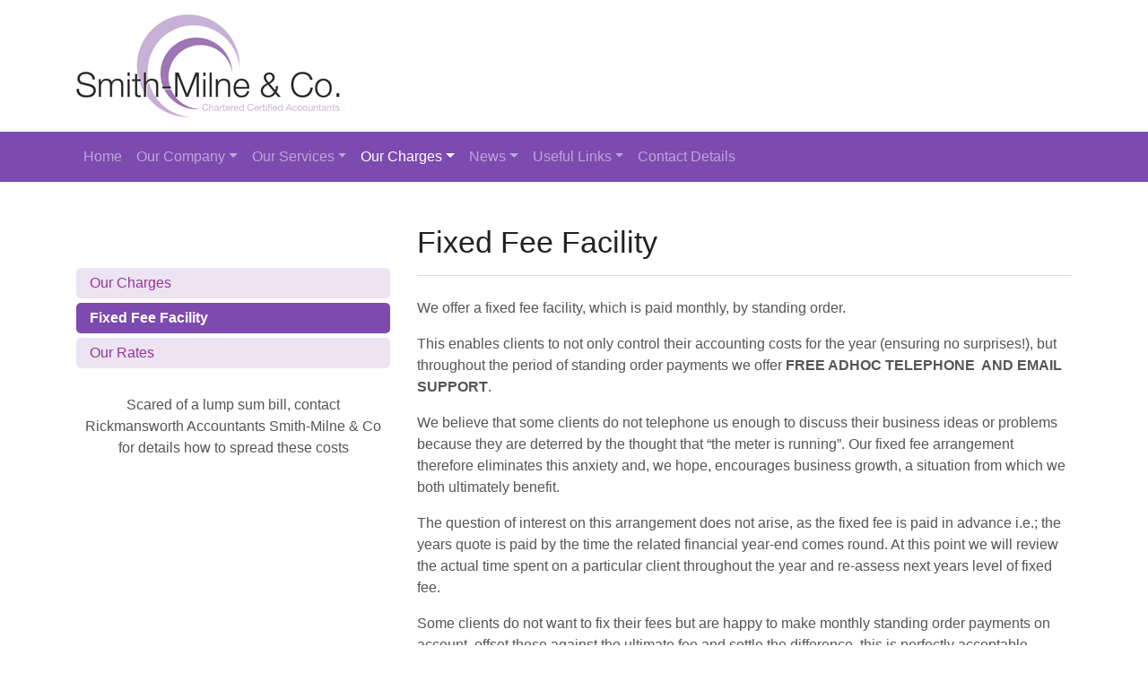

--- FILE ---
content_type: text/html; charset=UTF-8
request_url: https://www.smithmilne.co.uk/charges/fixed-fee-facility/
body_size: 7154
content:

<!doctype html>
<html lang="en-GB">
  <head>
  <meta charset="utf-8">
  <meta http-equiv="x-ua-compatible" content="ie=edge">
  <meta name="viewport" content="width=device-width, initial-scale=1">
  <meta name='robots' content='index, follow, max-image-preview:large, max-snippet:-1, max-video-preview:-1' />

	<!-- This site is optimized with the Yoast SEO plugin v26.8 - https://yoast.com/product/yoast-seo-wordpress/ -->
	<title>Fixed Fee Facility - Smith-Milne &amp; Co.</title>
	<meta name="description" content="We offer a fixed fee facility, which is paid monthly, by standing order. This enables clients to control their accounting costs for the year." />
	<link rel="canonical" href="https://www.smithmilne.co.uk/charges/fixed-fee-facility/" />
	<meta property="og:locale" content="en_GB" />
	<meta property="og:type" content="article" />
	<meta property="og:title" content="Fixed Fee Facility - Smith-Milne &amp; Co." />
	<meta property="og:description" content="We offer a fixed fee facility, which is paid monthly, by standing order. This enables clients to control their accounting costs for the year." />
	<meta property="og:url" content="https://www.smithmilne.co.uk/charges/fixed-fee-facility/" />
	<meta property="og:site_name" content="Smith-Milne &amp; Co." />
	<meta property="article:modified_time" content="2023-03-30T13:49:59+00:00" />
	<meta name="twitter:label1" content="Estimated reading time" />
	<meta name="twitter:data1" content="1 minute" />
	<script type="application/ld+json" class="yoast-schema-graph">{"@context":"https://schema.org","@graph":[{"@type":"WebPage","@id":"https://www.smithmilne.co.uk/charges/fixed-fee-facility/","url":"https://www.smithmilne.co.uk/charges/fixed-fee-facility/","name":"Fixed Fee Facility - Smith-Milne &amp; Co.","isPartOf":{"@id":"https://www.smithmilne.co.uk/#website"},"datePublished":"2013-09-12T12:57:36+00:00","dateModified":"2023-03-30T13:49:59+00:00","description":"We offer a fixed fee facility, which is paid monthly, by standing order. This enables clients to control their accounting costs for the year.","breadcrumb":{"@id":"https://www.smithmilne.co.uk/charges/fixed-fee-facility/#breadcrumb"},"inLanguage":"en-GB","potentialAction":[{"@type":"ReadAction","target":["https://www.smithmilne.co.uk/charges/fixed-fee-facility/"]}]},{"@type":"BreadcrumbList","@id":"https://www.smithmilne.co.uk/charges/fixed-fee-facility/#breadcrumb","itemListElement":[{"@type":"ListItem","position":1,"name":"Home","item":"https://www.smithmilne.co.uk/"},{"@type":"ListItem","position":2,"name":"Our Charges","item":"https://www.smithmilne.co.uk/charges/"},{"@type":"ListItem","position":3,"name":"Fixed Fee Facility"}]},{"@type":"WebSite","@id":"https://www.smithmilne.co.uk/#website","url":"https://www.smithmilne.co.uk/","name":"Smith-Milne &amp; Co.","description":"The &quot;One Stop Shop&quot; for all your personal, business, financial and taxation needs","publisher":{"@id":"https://www.smithmilne.co.uk/#organization"},"potentialAction":[{"@type":"SearchAction","target":{"@type":"EntryPoint","urlTemplate":"https://www.smithmilne.co.uk/search/{search_term_string}"},"query-input":{"@type":"PropertyValueSpecification","valueRequired":true,"valueName":"search_term_string"}}],"inLanguage":"en-GB"},{"@type":"Organization","@id":"https://www.smithmilne.co.uk/#organization","name":"Smith-Milne & Co. Ltd.","url":"https://www.smithmilne.co.uk/","logo":{"@type":"ImageObject","inLanguage":"en-GB","@id":"https://www.smithmilne.co.uk/#/schema/logo/image/","url":"/media/cropped-sm-site-icon.jpg","contentUrl":"/media/cropped-sm-site-icon.jpg","width":512,"height":512,"caption":"Smith-Milne & Co. Ltd."},"image":{"@id":"https://www.smithmilne.co.uk/#/schema/logo/image/"}}]}</script>
	<!-- / Yoast SEO plugin. -->


<style id='wp-img-auto-sizes-contain-inline-css' type='text/css'>
img:is([sizes=auto i],[sizes^="auto," i]){contain-intrinsic-size:3000px 1500px}
/*# sourceURL=wp-img-auto-sizes-contain-inline-css */
</style>
<style id='wp-block-library-inline-css' type='text/css'>
:root{--wp-block-synced-color:#7a00df;--wp-block-synced-color--rgb:122,0,223;--wp-bound-block-color:var(--wp-block-synced-color);--wp-editor-canvas-background:#ddd;--wp-admin-theme-color:#007cba;--wp-admin-theme-color--rgb:0,124,186;--wp-admin-theme-color-darker-10:#006ba1;--wp-admin-theme-color-darker-10--rgb:0,107,160.5;--wp-admin-theme-color-darker-20:#005a87;--wp-admin-theme-color-darker-20--rgb:0,90,135;--wp-admin-border-width-focus:2px}@media (min-resolution:192dpi){:root{--wp-admin-border-width-focus:1.5px}}.wp-element-button{cursor:pointer}:root .has-very-light-gray-background-color{background-color:#eee}:root .has-very-dark-gray-background-color{background-color:#313131}:root .has-very-light-gray-color{color:#eee}:root .has-very-dark-gray-color{color:#313131}:root .has-vivid-green-cyan-to-vivid-cyan-blue-gradient-background{background:linear-gradient(135deg,#00d084,#0693e3)}:root .has-purple-crush-gradient-background{background:linear-gradient(135deg,#34e2e4,#4721fb 50%,#ab1dfe)}:root .has-hazy-dawn-gradient-background{background:linear-gradient(135deg,#faaca8,#dad0ec)}:root .has-subdued-olive-gradient-background{background:linear-gradient(135deg,#fafae1,#67a671)}:root .has-atomic-cream-gradient-background{background:linear-gradient(135deg,#fdd79a,#004a59)}:root .has-nightshade-gradient-background{background:linear-gradient(135deg,#330968,#31cdcf)}:root .has-midnight-gradient-background{background:linear-gradient(135deg,#020381,#2874fc)}:root{--wp--preset--font-size--normal:16px;--wp--preset--font-size--huge:42px}.has-regular-font-size{font-size:1em}.has-larger-font-size{font-size:2.625em}.has-normal-font-size{font-size:var(--wp--preset--font-size--normal)}.has-huge-font-size{font-size:var(--wp--preset--font-size--huge)}.has-text-align-center{text-align:center}.has-text-align-left{text-align:left}.has-text-align-right{text-align:right}.has-fit-text{white-space:nowrap!important}#end-resizable-editor-section{display:none}.aligncenter{clear:both}.items-justified-left{justify-content:flex-start}.items-justified-center{justify-content:center}.items-justified-right{justify-content:flex-end}.items-justified-space-between{justify-content:space-between}.screen-reader-text{border:0;clip-path:inset(50%);height:1px;margin:-1px;overflow:hidden;padding:0;position:absolute;width:1px;word-wrap:normal!important}.screen-reader-text:focus{background-color:#ddd;clip-path:none;color:#444;display:block;font-size:1em;height:auto;left:5px;line-height:normal;padding:15px 23px 14px;text-decoration:none;top:5px;width:auto;z-index:100000}html :where(.has-border-color){border-style:solid}html :where([style*=border-top-color]){border-top-style:solid}html :where([style*=border-right-color]){border-right-style:solid}html :where([style*=border-bottom-color]){border-bottom-style:solid}html :where([style*=border-left-color]){border-left-style:solid}html :where([style*=border-width]){border-style:solid}html :where([style*=border-top-width]){border-top-style:solid}html :where([style*=border-right-width]){border-right-style:solid}html :where([style*=border-bottom-width]){border-bottom-style:solid}html :where([style*=border-left-width]){border-left-style:solid}html :where(img[class*=wp-image-]){height:auto;max-width:100%}:where(figure){margin:0 0 1em}html :where(.is-position-sticky){--wp-admin--admin-bar--position-offset:var(--wp-admin--admin-bar--height,0px)}@media screen and (max-width:600px){html :where(.is-position-sticky){--wp-admin--admin-bar--position-offset:0px}}

/*# sourceURL=wp-block-library-inline-css */
</style><style id='global-styles-inline-css' type='text/css'>
:root{--wp--preset--aspect-ratio--square: 1;--wp--preset--aspect-ratio--4-3: 4/3;--wp--preset--aspect-ratio--3-4: 3/4;--wp--preset--aspect-ratio--3-2: 3/2;--wp--preset--aspect-ratio--2-3: 2/3;--wp--preset--aspect-ratio--16-9: 16/9;--wp--preset--aspect-ratio--9-16: 9/16;--wp--preset--color--black: #000000;--wp--preset--color--cyan-bluish-gray: #abb8c3;--wp--preset--color--white: #ffffff;--wp--preset--color--pale-pink: #f78da7;--wp--preset--color--vivid-red: #cf2e2e;--wp--preset--color--luminous-vivid-orange: #ff6900;--wp--preset--color--luminous-vivid-amber: #fcb900;--wp--preset--color--light-green-cyan: #7bdcb5;--wp--preset--color--vivid-green-cyan: #00d084;--wp--preset--color--pale-cyan-blue: #8ed1fc;--wp--preset--color--vivid-cyan-blue: #0693e3;--wp--preset--color--vivid-purple: #9b51e0;--wp--preset--gradient--vivid-cyan-blue-to-vivid-purple: linear-gradient(135deg,rgb(6,147,227) 0%,rgb(155,81,224) 100%);--wp--preset--gradient--light-green-cyan-to-vivid-green-cyan: linear-gradient(135deg,rgb(122,220,180) 0%,rgb(0,208,130) 100%);--wp--preset--gradient--luminous-vivid-amber-to-luminous-vivid-orange: linear-gradient(135deg,rgb(252,185,0) 0%,rgb(255,105,0) 100%);--wp--preset--gradient--luminous-vivid-orange-to-vivid-red: linear-gradient(135deg,rgb(255,105,0) 0%,rgb(207,46,46) 100%);--wp--preset--gradient--very-light-gray-to-cyan-bluish-gray: linear-gradient(135deg,rgb(238,238,238) 0%,rgb(169,184,195) 100%);--wp--preset--gradient--cool-to-warm-spectrum: linear-gradient(135deg,rgb(74,234,220) 0%,rgb(151,120,209) 20%,rgb(207,42,186) 40%,rgb(238,44,130) 60%,rgb(251,105,98) 80%,rgb(254,248,76) 100%);--wp--preset--gradient--blush-light-purple: linear-gradient(135deg,rgb(255,206,236) 0%,rgb(152,150,240) 100%);--wp--preset--gradient--blush-bordeaux: linear-gradient(135deg,rgb(254,205,165) 0%,rgb(254,45,45) 50%,rgb(107,0,62) 100%);--wp--preset--gradient--luminous-dusk: linear-gradient(135deg,rgb(255,203,112) 0%,rgb(199,81,192) 50%,rgb(65,88,208) 100%);--wp--preset--gradient--pale-ocean: linear-gradient(135deg,rgb(255,245,203) 0%,rgb(182,227,212) 50%,rgb(51,167,181) 100%);--wp--preset--gradient--electric-grass: linear-gradient(135deg,rgb(202,248,128) 0%,rgb(113,206,126) 100%);--wp--preset--gradient--midnight: linear-gradient(135deg,rgb(2,3,129) 0%,rgb(40,116,252) 100%);--wp--preset--font-size--small: 13px;--wp--preset--font-size--medium: 20px;--wp--preset--font-size--large: 36px;--wp--preset--font-size--x-large: 42px;--wp--preset--spacing--20: 0.44rem;--wp--preset--spacing--30: 0.67rem;--wp--preset--spacing--40: 1rem;--wp--preset--spacing--50: 1.5rem;--wp--preset--spacing--60: 2.25rem;--wp--preset--spacing--70: 3.38rem;--wp--preset--spacing--80: 5.06rem;--wp--preset--shadow--natural: 6px 6px 9px rgba(0, 0, 0, 0.2);--wp--preset--shadow--deep: 12px 12px 50px rgba(0, 0, 0, 0.4);--wp--preset--shadow--sharp: 6px 6px 0px rgba(0, 0, 0, 0.2);--wp--preset--shadow--outlined: 6px 6px 0px -3px rgb(255, 255, 255), 6px 6px rgb(0, 0, 0);--wp--preset--shadow--crisp: 6px 6px 0px rgb(0, 0, 0);}:where(.is-layout-flex){gap: 0.5em;}:where(.is-layout-grid){gap: 0.5em;}body .is-layout-flex{display: flex;}.is-layout-flex{flex-wrap: wrap;align-items: center;}.is-layout-flex > :is(*, div){margin: 0;}body .is-layout-grid{display: grid;}.is-layout-grid > :is(*, div){margin: 0;}:where(.wp-block-columns.is-layout-flex){gap: 2em;}:where(.wp-block-columns.is-layout-grid){gap: 2em;}:where(.wp-block-post-template.is-layout-flex){gap: 1.25em;}:where(.wp-block-post-template.is-layout-grid){gap: 1.25em;}.has-black-color{color: var(--wp--preset--color--black) !important;}.has-cyan-bluish-gray-color{color: var(--wp--preset--color--cyan-bluish-gray) !important;}.has-white-color{color: var(--wp--preset--color--white) !important;}.has-pale-pink-color{color: var(--wp--preset--color--pale-pink) !important;}.has-vivid-red-color{color: var(--wp--preset--color--vivid-red) !important;}.has-luminous-vivid-orange-color{color: var(--wp--preset--color--luminous-vivid-orange) !important;}.has-luminous-vivid-amber-color{color: var(--wp--preset--color--luminous-vivid-amber) !important;}.has-light-green-cyan-color{color: var(--wp--preset--color--light-green-cyan) !important;}.has-vivid-green-cyan-color{color: var(--wp--preset--color--vivid-green-cyan) !important;}.has-pale-cyan-blue-color{color: var(--wp--preset--color--pale-cyan-blue) !important;}.has-vivid-cyan-blue-color{color: var(--wp--preset--color--vivid-cyan-blue) !important;}.has-vivid-purple-color{color: var(--wp--preset--color--vivid-purple) !important;}.has-black-background-color{background-color: var(--wp--preset--color--black) !important;}.has-cyan-bluish-gray-background-color{background-color: var(--wp--preset--color--cyan-bluish-gray) !important;}.has-white-background-color{background-color: var(--wp--preset--color--white) !important;}.has-pale-pink-background-color{background-color: var(--wp--preset--color--pale-pink) !important;}.has-vivid-red-background-color{background-color: var(--wp--preset--color--vivid-red) !important;}.has-luminous-vivid-orange-background-color{background-color: var(--wp--preset--color--luminous-vivid-orange) !important;}.has-luminous-vivid-amber-background-color{background-color: var(--wp--preset--color--luminous-vivid-amber) !important;}.has-light-green-cyan-background-color{background-color: var(--wp--preset--color--light-green-cyan) !important;}.has-vivid-green-cyan-background-color{background-color: var(--wp--preset--color--vivid-green-cyan) !important;}.has-pale-cyan-blue-background-color{background-color: var(--wp--preset--color--pale-cyan-blue) !important;}.has-vivid-cyan-blue-background-color{background-color: var(--wp--preset--color--vivid-cyan-blue) !important;}.has-vivid-purple-background-color{background-color: var(--wp--preset--color--vivid-purple) !important;}.has-black-border-color{border-color: var(--wp--preset--color--black) !important;}.has-cyan-bluish-gray-border-color{border-color: var(--wp--preset--color--cyan-bluish-gray) !important;}.has-white-border-color{border-color: var(--wp--preset--color--white) !important;}.has-pale-pink-border-color{border-color: var(--wp--preset--color--pale-pink) !important;}.has-vivid-red-border-color{border-color: var(--wp--preset--color--vivid-red) !important;}.has-luminous-vivid-orange-border-color{border-color: var(--wp--preset--color--luminous-vivid-orange) !important;}.has-luminous-vivid-amber-border-color{border-color: var(--wp--preset--color--luminous-vivid-amber) !important;}.has-light-green-cyan-border-color{border-color: var(--wp--preset--color--light-green-cyan) !important;}.has-vivid-green-cyan-border-color{border-color: var(--wp--preset--color--vivid-green-cyan) !important;}.has-pale-cyan-blue-border-color{border-color: var(--wp--preset--color--pale-cyan-blue) !important;}.has-vivid-cyan-blue-border-color{border-color: var(--wp--preset--color--vivid-cyan-blue) !important;}.has-vivid-purple-border-color{border-color: var(--wp--preset--color--vivid-purple) !important;}.has-vivid-cyan-blue-to-vivid-purple-gradient-background{background: var(--wp--preset--gradient--vivid-cyan-blue-to-vivid-purple) !important;}.has-light-green-cyan-to-vivid-green-cyan-gradient-background{background: var(--wp--preset--gradient--light-green-cyan-to-vivid-green-cyan) !important;}.has-luminous-vivid-amber-to-luminous-vivid-orange-gradient-background{background: var(--wp--preset--gradient--luminous-vivid-amber-to-luminous-vivid-orange) !important;}.has-luminous-vivid-orange-to-vivid-red-gradient-background{background: var(--wp--preset--gradient--luminous-vivid-orange-to-vivid-red) !important;}.has-very-light-gray-to-cyan-bluish-gray-gradient-background{background: var(--wp--preset--gradient--very-light-gray-to-cyan-bluish-gray) !important;}.has-cool-to-warm-spectrum-gradient-background{background: var(--wp--preset--gradient--cool-to-warm-spectrum) !important;}.has-blush-light-purple-gradient-background{background: var(--wp--preset--gradient--blush-light-purple) !important;}.has-blush-bordeaux-gradient-background{background: var(--wp--preset--gradient--blush-bordeaux) !important;}.has-luminous-dusk-gradient-background{background: var(--wp--preset--gradient--luminous-dusk) !important;}.has-pale-ocean-gradient-background{background: var(--wp--preset--gradient--pale-ocean) !important;}.has-electric-grass-gradient-background{background: var(--wp--preset--gradient--electric-grass) !important;}.has-midnight-gradient-background{background: var(--wp--preset--gradient--midnight) !important;}.has-small-font-size{font-size: var(--wp--preset--font-size--small) !important;}.has-medium-font-size{font-size: var(--wp--preset--font-size--medium) !important;}.has-large-font-size{font-size: var(--wp--preset--font-size--large) !important;}.has-x-large-font-size{font-size: var(--wp--preset--font-size--x-large) !important;}
/*# sourceURL=global-styles-inline-css */
</style>

<style id='classic-theme-styles-inline-css' type='text/css'>
/*! This file is auto-generated */
.wp-block-button__link{color:#fff;background-color:#32373c;border-radius:9999px;box-shadow:none;text-decoration:none;padding:calc(.667em + 2px) calc(1.333em + 2px);font-size:1.125em}.wp-block-file__button{background:#32373c;color:#fff;text-decoration:none}
/*# sourceURL=/wp-includes/css/classic-themes.min.css */
</style>
<link rel="stylesheet" href="/wp-content/plugins/contact-form-7/includes/css/styles.css?ver=6.1.4">
<link rel="stylesheet" href="/wp-content/themes/smithmilne/dist/styles/main-40cab0ed16.css">
<script type="text/javascript" src="/wp-includes/js/jquery/jquery.min.js?ver=3.7.1" id="jquery-core-js"></script>
<script type="text/javascript" src="/wp-includes/js/jquery/jquery-migrate.min.js?ver=3.4.1" id="jquery-migrate-js"></script>
<link rel="icon" href="/media/cropped-sm-site-icon-32x32.jpg" sizes="32x32" />
<link rel="icon" href="/media/cropped-sm-site-icon-192x192.jpg" sizes="192x192" />
<link rel="apple-touch-icon" href="/media/cropped-sm-site-icon-180x180.jpg" />
<meta name="msapplication-TileImage" content="/media/cropped-sm-site-icon-270x270.jpg" />
  <link href="//netdna.bootstrapcdn.com/font-awesome/3.2.1/css/font-awesome.css" rel="stylesheet">
</head>
  <body class="wp-singular page page-id-91 page-child parent-pageid-58 wp-theme-smithmilne fixed-fee-facility sidebar-primary">
    <!--[if IE]>
      <div class="alert alert-warning">
        You are using an <strong>outdated</strong> browser. Please <a href="http://browsehappy.com/">upgrade your browser</a> to improve your experience.      </div>
    <![endif]-->
    <header class="banner mb-5">
	<div class="container">
		<a class="brand" href="https://www.smithmilne.co.uk/"><img src="/media/sm-logo.png" alt="Smith-Milne & Co. logo" class="img-fluid my-3" /></a>
	</div>
		<nav class="navbar navbar-expand-md navbar-dark">
			<div class="container">
				<button class="navbar-toggler ml-auto" type="button" data-toggle="collapse" data-target="#collapsingNavbar">
					<span class="navbar-toggler-icon"></span>
				</button>
				<div class="navbar-collapse collapse" id="collapsingNavbar">
				<ul id="menu-primary-navigation" class="navbar-nav"><li itemscope="itemscope" itemtype="https://www.schema.org/SiteNavigationElement" id="menu-item-6" class="menu-item menu-item-type-post_type menu-item-object-page menu-item-home menu-item-6 nav-item"><a title="Home" href="https://www.smithmilne.co.uk/" class="nav-link">Home</a></li>
<li itemscope="itemscope" itemtype="https://www.schema.org/SiteNavigationElement" id="menu-item-32" class="menu-item menu-item-type-post_type menu-item-object-page menu-item-has-children dropdown menu-item-32 nav-item"><a title="Our Company" href="#" data-toggle="dropdown" aria-haspopup="true" aria-expanded="false" class="dropdown-toggle nav-link" id="menu-item-dropdown-32">Our Company</a>
<ul class="dropdown-menu" aria-labelledby="menu-item-dropdown-32" role="menu">
	<li itemscope="itemscope" itemtype="https://www.schema.org/SiteNavigationElement" id="menu-item-38" class="menu-item menu-item-type-post_type menu-item-object-page menu-item-38 nav-item"><a title="Our Company" href="https://www.smithmilne.co.uk/company/" class="dropdown-item">Our Company</a></li>
	<li itemscope="itemscope" itemtype="https://www.schema.org/SiteNavigationElement" id="menu-item-33" class="menu-item menu-item-type-post_type menu-item-object-page menu-item-33 nav-item"><a title="Our Director" href="https://www.smithmilne.co.uk/company/director/" class="dropdown-item">Our Director</a></li>
	<li itemscope="itemscope" itemtype="https://www.schema.org/SiteNavigationElement" id="menu-item-34" class="menu-item menu-item-type-post_type menu-item-object-page menu-item-34 nav-item"><a title="Our History" href="https://www.smithmilne.co.uk/company/history/" class="dropdown-item">Our History</a></li>
	<li itemscope="itemscope" itemtype="https://www.schema.org/SiteNavigationElement" id="menu-item-35" class="menu-item menu-item-type-post_type menu-item-object-page menu-item-35 nav-item"><a title="Our Commitment" href="https://www.smithmilne.co.uk/company/commitment/" class="dropdown-item">Our Commitment</a></li>
	<li itemscope="itemscope" itemtype="https://www.schema.org/SiteNavigationElement" id="menu-item-36" class="menu-item menu-item-type-post_type menu-item-object-page menu-item-36 nav-item"><a title="Our Client Base" href="https://www.smithmilne.co.uk/company/client-base/" class="dropdown-item">Our Client Base</a></li>
	<li itemscope="itemscope" itemtype="https://www.schema.org/SiteNavigationElement" id="menu-item-37" class="menu-item menu-item-type-post_type menu-item-object-page menu-item-37 nav-item"><a title="Client Testimonials" href="https://www.smithmilne.co.uk/company/client-testimonials/" class="dropdown-item">Client Testimonials</a></li>
</ul>
</li>
<li itemscope="itemscope" itemtype="https://www.schema.org/SiteNavigationElement" id="menu-item-40" class="menu-item menu-item-type-post_type menu-item-object-page menu-item-has-children dropdown menu-item-40 nav-item"><a title="Our Services" href="#" data-toggle="dropdown" aria-haspopup="true" aria-expanded="false" class="dropdown-toggle nav-link" id="menu-item-dropdown-40">Our Services</a>
<ul class="dropdown-menu" aria-labelledby="menu-item-dropdown-40" role="menu">
	<li itemscope="itemscope" itemtype="https://www.schema.org/SiteNavigationElement" id="menu-item-87" class="menu-item menu-item-type-post_type menu-item-object-page menu-item-87 nav-item"><a title="Accounts Production" href="https://www.smithmilne.co.uk/services/accounts-production/" class="dropdown-item">Accounts Production</a></li>
	<li itemscope="itemscope" itemtype="https://www.schema.org/SiteNavigationElement" id="menu-item-88" class="menu-item menu-item-type-post_type menu-item-object-page menu-item-88 nav-item"><a title="Company Audits" href="https://www.smithmilne.co.uk/services/company-audits/" class="dropdown-item">Company Audits</a></li>
	<li itemscope="itemscope" itemtype="https://www.schema.org/SiteNavigationElement" id="menu-item-86" class="menu-item menu-item-type-post_type menu-item-object-page menu-item-86 nav-item"><a title="Cash flows, Budgets and Business Plans" href="https://www.smithmilne.co.uk/services/cash-flows-budgets-business-plans/" class="dropdown-item">Cash flows, Budgets and Business Plans</a></li>
	<li itemscope="itemscope" itemtype="https://www.schema.org/SiteNavigationElement" id="menu-item-85" class="menu-item menu-item-type-post_type menu-item-object-page menu-item-85 nav-item"><a title="Management Consultancy" href="https://www.smithmilne.co.uk/services/management-consultancy/" class="dropdown-item">Management Consultancy</a></li>
	<li itemscope="itemscope" itemtype="https://www.schema.org/SiteNavigationElement" id="menu-item-84" class="menu-item menu-item-type-post_type menu-item-object-page menu-item-84 nav-item"><a title="Company Valuations, Purchases and Sales" href="https://www.smithmilne.co.uk/services/company-valuations-purchases-sales/" class="dropdown-item">Company Valuations, Purchases and Sales</a></li>
	<li itemscope="itemscope" itemtype="https://www.schema.org/SiteNavigationElement" id="menu-item-83" class="menu-item menu-item-type-post_type menu-item-object-page menu-item-83 nav-item"><a title="Tax Planning" href="https://www.smithmilne.co.uk/services/tax-planning/" class="dropdown-item">Tax Planning</a></li>
	<li itemscope="itemscope" itemtype="https://www.schema.org/SiteNavigationElement" id="menu-item-82" class="menu-item menu-item-type-post_type menu-item-object-page menu-item-82 nav-item"><a title="Investment Advice" href="https://www.smithmilne.co.uk/services/investment-advice/" class="dropdown-item">Investment Advice</a></li>
	<li itemscope="itemscope" itemtype="https://www.schema.org/SiteNavigationElement" id="menu-item-81" class="menu-item menu-item-type-post_type menu-item-object-page menu-item-81 nav-item"><a title="Company Formations" href="https://www.smithmilne.co.uk/services/company-formations/" class="dropdown-item">Company Formations</a></li>
	<li itemscope="itemscope" itemtype="https://www.schema.org/SiteNavigationElement" id="menu-item-80" class="menu-item menu-item-type-post_type menu-item-object-page menu-item-80 nav-item"><a title="Company Secretarial Facilities" href="https://www.smithmilne.co.uk/services/company-secretarial-facilities/" class="dropdown-item">Company Secretarial Facilities</a></li>
	<li itemscope="itemscope" itemtype="https://www.schema.org/SiteNavigationElement" id="menu-item-79" class="menu-item menu-item-type-post_type menu-item-object-page menu-item-79 nav-item"><a title="Book-Keeping &#038; VAT Returns" href="https://www.smithmilne.co.uk/services/book-keeping-vat-returns/" class="dropdown-item">Book-Keeping &#038; VAT Returns</a></li>
	<li itemscope="itemscope" itemtype="https://www.schema.org/SiteNavigationElement" id="menu-item-78" class="menu-item menu-item-type-post_type menu-item-object-page menu-item-78 nav-item"><a title="Wages Bureau" href="https://www.smithmilne.co.uk/services/wages-bureau/" class="dropdown-item">Wages Bureau</a></li>
	<li itemscope="itemscope" itemtype="https://www.schema.org/SiteNavigationElement" id="menu-item-77" class="menu-item menu-item-type-post_type menu-item-object-page menu-item-77 nav-item"><a title="Personal Tax Returns" href="https://www.smithmilne.co.uk/services/personal-tax-returns/" class="dropdown-item">Personal Tax Returns</a></li>
	<li itemscope="itemscope" itemtype="https://www.schema.org/SiteNavigationElement" id="menu-item-76" class="menu-item menu-item-type-post_type menu-item-object-page menu-item-76 nav-item"><a title="Installation of Accounting Systems" href="https://www.smithmilne.co.uk/services/installation-accounting-systems/" class="dropdown-item">Installation of Accounting Systems</a></li>
	<li itemscope="itemscope" itemtype="https://www.schema.org/SiteNavigationElement" id="menu-item-267" class="menu-item menu-item-type-post_type menu-item-object-page menu-item-267 nav-item"><a title="Cloud Accounting with Kashflow" href="https://www.smithmilne.co.uk/cloud-bookkeeping/" class="dropdown-item">Cloud Accounting with Kashflow</a></li>
</ul>
</li>
<li itemscope="itemscope" itemtype="https://www.schema.org/SiteNavigationElement" id="menu-item-60" class="menu-item menu-item-type-post_type menu-item-object-page current-page-ancestor current-menu-ancestor current-menu-parent current-page-parent current_page_parent current_page_ancestor menu-item-has-children dropdown active menu-item-60 nav-item"><a title="Our Charges" href="#" data-toggle="dropdown" aria-haspopup="true" aria-expanded="false" class="dropdown-toggle nav-link" id="menu-item-dropdown-60">Our Charges</a>
<ul class="dropdown-menu" aria-labelledby="menu-item-dropdown-60" role="menu">
	<li itemscope="itemscope" itemtype="https://www.schema.org/SiteNavigationElement" id="menu-item-93" class="menu-item menu-item-type-post_type menu-item-object-page current-page-ancestor current-page-parent menu-item-93 nav-item"><a title="Our Charges" href="https://www.smithmilne.co.uk/charges/" class="dropdown-item">Our Charges</a></li>
	<li itemscope="itemscope" itemtype="https://www.schema.org/SiteNavigationElement" id="menu-item-94" class="menu-item menu-item-type-post_type menu-item-object-page current-menu-item page_item page-item-91 current_page_item active menu-item-94 nav-item"><a title="Fixed Fee Facility" href="https://www.smithmilne.co.uk/charges/fixed-fee-facility/" class="dropdown-item">Fixed Fee Facility</a></li>
	<li itemscope="itemscope" itemtype="https://www.schema.org/SiteNavigationElement" id="menu-item-95" class="menu-item menu-item-type-post_type menu-item-object-page menu-item-95 nav-item"><a title="Our Rates" href="https://www.smithmilne.co.uk/charges/rates/" class="dropdown-item">Our Rates</a></li>
</ul>
</li>
<li itemscope="itemscope" itemtype="https://www.schema.org/SiteNavigationElement" id="menu-item-106" class="menu-item menu-item-type-post_type menu-item-object-page menu-item-has-children dropdown menu-item-106 nav-item"><a title="News" href="#" data-toggle="dropdown" aria-haspopup="true" aria-expanded="false" class="dropdown-toggle nav-link" id="menu-item-dropdown-106">News</a>
<ul class="dropdown-menu" aria-labelledby="menu-item-dropdown-106" role="menu">
	<li itemscope="itemscope" itemtype="https://www.schema.org/SiteNavigationElement" id="menu-item-149" class="menu-item menu-item-type-post_type menu-item-object-page menu-item-149 nav-item"><a title="Latest News" href="https://www.smithmilne.co.uk/news/" class="dropdown-item">Latest News</a></li>
	<li itemscope="itemscope" itemtype="https://www.schema.org/SiteNavigationElement" id="menu-item-109" class="menu-item menu-item-type-post_type menu-item-object-page menu-item-109 nav-item"><a title="Budget Reports" href="https://www.smithmilne.co.uk/news/budget-reports/" class="dropdown-item">Budget Reports</a></li>
</ul>
</li>
<li itemscope="itemscope" itemtype="https://www.schema.org/SiteNavigationElement" id="menu-item-131" class="menu-item menu-item-type-post_type menu-item-object-page menu-item-has-children dropdown menu-item-131 nav-item"><a title="Useful Links" href="#" data-toggle="dropdown" aria-haspopup="true" aria-expanded="false" class="dropdown-toggle nav-link" id="menu-item-dropdown-131">Useful Links</a>
<ul class="dropdown-menu" aria-labelledby="menu-item-dropdown-131" role="menu">
	<li itemscope="itemscope" itemtype="https://www.schema.org/SiteNavigationElement" id="menu-item-298" class="menu-item menu-item-type-post_type menu-item-object-page menu-item-298 nav-item"><a title="Resource Centre" href="https://www.smithmilne.co.uk/resource-centre/" class="dropdown-item">Resource Centre</a></li>
</ul>
</li>
<li itemscope="itemscope" itemtype="https://www.schema.org/SiteNavigationElement" id="menu-item-127" class="menu-item menu-item-type-post_type menu-item-object-page menu-item-127 nav-item"><a title="Contact Details" href="https://www.smithmilne.co.uk/contact-details/" class="nav-link">Contact Details</a></li>
</ul>				</div>
			</div>
		</nav>

</header>
    <div class="wrap container" role="document">
      <div class="content row">
	              <aside class="sidebar pt-md-5">
            <nav class="sidebar-menu nav flex-column mb-4"><ul class="nav flex-column"><li class="nav-item"><a class="nav-link" href="https://www.smithmilne.co.uk/charges/">Our Charges</a></li><li class="nav-item active"><a class="nav-link" href="https://www.smithmilne.co.uk/charges/fixed-fee-facility/">Fixed Fee Facility</a></li><li class="nav-item"><a class="nav-link" href="https://www.smithmilne.co.uk/charges/rates/">Our Rates</a></li></ul></nav>
<section class="widget secondary-html-content-2 content2_block"><p style="text-align: center;">Scared of a lump sum bill, contact Rickmansworth Accountants Smith-Milne &amp; Co for details how to spread these costs</p>
</section>          </aside><!-- /.sidebar -->
                <main class="main">
            
<div class="page-header mb-4">
  <h1 class="pb-2">Fixed Fee Facility</h1>
</div>
  <div id="middle">
<div>
<p>We offer a fixed fee facility, which is paid monthly, by standing order.</p>
<p>This enables clients to not only control their accounting costs for the year (ensuring no surprises!), but throughout the period of standing order payments we offer <strong>FREE ADHOC TELEPHONE  AND EMAIL SUPPORT</strong>.</p>
<p>We believe that some clients do not telephone us enough to discuss their business ideas or problems because they are deterred by the thought that &#8220;the meter is running&#8221;. Our fixed fee arrangement therefore eliminates this anxiety and, we hope, encourages business growth, a situation from which we both ultimately benefit.</p>
<p>The question of interest on this arrangement does not arise, as the fixed fee is paid in advance i.e.; the years quote is paid by the time the related financial year-end comes round. At this point we will review the actual time spent on a particular client throughout the year and re-assess next years level of fixed fee.</p>
<p>Some clients do not want to fix their fees but are happy to make monthly standing order payments on account, offset these against the ultimate fee and settle the difference, this is perfectly acceptable.</p>
<p>&nbsp;</p>
</div>
</div>
<div></div>
<div id="footer"></div>
        </main><!-- /.main -->
      </div><!-- /.content -->
    </div><!-- /.wrap -->
    <footer class="content-info mt-5 py-4">
	<div class="container">
		<div class="row">
			<div class="col-lg-12">
				<div class="smedia pull-right"><a href='https://www.facebook.com/SmithMilneCo' target='_blank' title='Follow us on Facebook'><i class="icon-facebook-sign icon-2x"></i></a> &nbsp; <a href='http://www.linkedin.com/pub/justin-smith-milne/4/426/26a\' target='_blank' title='Connect with us on LinkedIn'><i class="icon-linkedin-sign icon-2x"></i></a> &nbsp; <a href='https://twitter.com/SmithMilne' target='_blank' title='Follow us on Twitter'><i class="icon-twitter-sign icon-2x"></i></a></div>
					<section class="widget text-2 widget_text">			<div class="textwidget">23 Church Street, Rickmansworth, Hertfordshire, WD3 1DE. Tel: 01923 83 23 03. Fax: 01923 71 13 75</div>
		</section>					<p>&copy; 2026 Smith-Milne &amp; Co. Ltd.</p>
				</div>
			</div>
		</div>
	</div>
</footer>
<script type="speculationrules">
{"prefetch":[{"source":"document","where":{"and":[{"href_matches":"/*"},{"not":{"href_matches":["/wp-*.php","/wp-admin/*","/media/*","/wp-content/*","/wp-content/plugins/*","/wp-content/themes/smithmilne/*","/*\\?(.+)"]}},{"not":{"selector_matches":"a[rel~=\"nofollow\"]"}},{"not":{"selector_matches":".no-prefetch, .no-prefetch a"}}]},"eagerness":"conservative"}]}
</script>
<script type="text/javascript" src="/wp-includes/js/dist/hooks.min.js?ver=dd5603f07f9220ed27f1" id="wp-hooks-js"></script>
<script type="text/javascript" src="/wp-includes/js/dist/i18n.min.js?ver=c26c3dc7bed366793375" id="wp-i18n-js"></script>
<script type="text/javascript" id="wp-i18n-js-after">
/* <![CDATA[ */
wp.i18n.setLocaleData( { "text direction\u0004ltr": [ "ltr" ] } );
//# sourceURL=wp-i18n-js-after
/* ]]> */
</script>
<script type="text/javascript" src="/wp-content/plugins/contact-form-7/includes/swv/js/index.js?ver=6.1.4" id="swv-js"></script>
<script type="text/javascript" id="contact-form-7-js-before">
/* <![CDATA[ */
var wpcf7 = {
    "api": {
        "root": "https:\/\/www.smithmilne.co.uk\/wp-json\/",
        "namespace": "contact-form-7\/v1"
    }
};
//# sourceURL=contact-form-7-js-before
/* ]]> */
</script>
<script type="text/javascript" src="/wp-content/plugins/contact-form-7/includes/js/index.js?ver=6.1.4" id="contact-form-7-js"></script>
<script type="text/javascript" src="/wp-content/themes/smithmilne/dist/scripts/main-74db0b3eae.js" id="sage/js-js"></script>
  <script>
          window.ga=function(){ga.q.push(arguments)};ga.q=[];ga.l=+new Date;
        ga('create','UA-44276487-1','auto');
            ga('set', 'transport', 'beacon');
    ga('send','pageview')
  </script>
      <script src="https://www.google-analytics.com/analytics.js" async defer></script>
    </body>
</html>


--- FILE ---
content_type: application/javascript
request_url: https://www.smithmilne.co.uk/wp-content/themes/smithmilne/dist/scripts/main-74db0b3eae.js
body_size: 23054
content:
!function(t,e){"object"==typeof exports&&"undefined"!=typeof module?e(exports,require("jquery")):"function"==typeof define&&define.amd?define(["exports","jquery"],e):(t="undefined"!=typeof globalThis?globalThis:t||self,e(t.bootstrap={},t.jQuery))}(this,function(t,e){"use strict";function n(t,e){for(var n=0;n<e.length;n++){var i=e[n];i.enumerable=i.enumerable||!1,i.configurable=!0,"value"in i&&(i.writable=!0),Object.defineProperty(t,i.key,i)}}function i(t,e,i){return e&&n(t.prototype,e),i&&n(t,i),t}function o(){return o=Object.assign||function(t){for(var e=1;e<arguments.length;e++){var n=arguments[e];for(var i in n)Object.prototype.hasOwnProperty.call(n,i)&&(t[i]=n[i])}return t},o.apply(this,arguments)}function r(t,e){t.prototype=Object.create(e.prototype),t.prototype.constructor=t,t.__proto__=e}function a(t){return null===t||void 0===t?""+t:{}.toString.call(t).match(/\s([a-z]+)/i)[1].toLowerCase()}function s(){return{bindType:wt,delegateType:wt,handle:function(t){if(yt.default(t.target).is(this))return t.handleObj.handler.apply(this,arguments)}}}function l(t){var e=this,n=!1;return yt.default(this).one(Et.TRANSITION_END,function(){n=!0}),setTimeout(function(){n||Et.triggerTransitionEnd(e)},t),this}function u(t){var e=!1;return function(){e||(e=!0,window.Promise.resolve().then(function(){e=!1,t()}))}}function f(t){var e=!1;return function(){e||(e=!0,setTimeout(function(){e=!1,t()},Qt))}}function d(t){var e={};return t&&"[object Function]"===e.toString.call(t)}function c(t,e){if(1!==t.nodeType)return[];var n=t.ownerDocument.defaultView,i=n.getComputedStyle(t,null);return e?i[e]:i}function h(t){return"HTML"===t.nodeName?t:t.parentNode||t.host}function p(t){if(!t)return document.body;switch(t.nodeName){case"HTML":case"BODY":return t.ownerDocument.body;case"#document":return t.body}var e=c(t),n=e.overflow,i=e.overflowX;return/(auto|scroll|overlay)/.test(n+e.overflowY+i)?t:p(h(t))}function m(t){return t&&t.referenceNode?t.referenceNode:t}function g(t){return 11===t?zt:10===t?Yt:zt||Yt}function v(t){if(!t)return document.documentElement;for(var e=g(10)?document.body:null,n=t.offsetParent||null;n===e&&t.nextElementSibling;)n=(t=t.nextElementSibling).offsetParent;var i=n&&n.nodeName;return i&&"BODY"!==i&&"HTML"!==i?-1!==["TH","TD","TABLE"].indexOf(n.nodeName)&&"static"===c(n,"position")?v(n):n:t?t.ownerDocument.documentElement:document.documentElement}function _(t){var e=t.nodeName;return"BODY"!==e&&("HTML"===e||v(t.firstElementChild)===t)}function b(t){return null!==t.parentNode?b(t.parentNode):t}function y(t,e){if(!(t&&t.nodeType&&e&&e.nodeType))return document.documentElement;var n=t.compareDocumentPosition(e)&Node.DOCUMENT_POSITION_FOLLOWING,i=n?t:e,o=n?e:t,r=document.createRange();r.setStart(i,0),r.setEnd(o,0);var a=r.commonAncestorContainer;if(t!==a&&e!==a||i.contains(o))return _(a)?a:v(a);var s=b(t);return s.host?y(s.host,e):y(t,b(e).host)}function w(t){var e=arguments.length>1&&void 0!==arguments[1]?arguments[1]:"top",n="top"===e?"scrollTop":"scrollLeft",i=t.nodeName;if("BODY"===i||"HTML"===i){var o=t.ownerDocument.documentElement;return(t.ownerDocument.scrollingElement||o)[n]}return t[n]}function E(t,e){var n=arguments.length>2&&void 0!==arguments[2]&&arguments[2],i=w(e,"top"),o=w(e,"left"),r=n?-1:1;return t.top+=i*r,t.bottom+=i*r,t.left+=o*r,t.right+=o*r,t}function T(t,e){var n="x"===e?"Left":"Top",i="Left"===n?"Right":"Bottom";return parseFloat(t["border"+n+"Width"])+parseFloat(t["border"+i+"Width"])}function C(t,e,n,i){return Math.max(e["offset"+t],e["scroll"+t],n["client"+t],n["offset"+t],n["scroll"+t],g(10)?parseInt(n["offset"+t])+parseInt(i["margin"+("Height"===t?"Top":"Left")])+parseInt(i["margin"+("Height"===t?"Bottom":"Right")]):0)}function S(t){var e=t.body,n=t.documentElement,i=g(10)&&getComputedStyle(n);return{height:C("Height",e,n,i),width:C("Width",e,n,i)}}function N(t){return $t({},t,{right:t.left+t.width,bottom:t.top+t.height})}function A(t){var e={};try{if(g(10)){e=t.getBoundingClientRect();var n=w(t,"top"),i=w(t,"left");e.top+=n,e.left+=i,e.bottom+=n,e.right+=i}else e=t.getBoundingClientRect()}catch(t){}var o={left:e.left,top:e.top,width:e.right-e.left,height:e.bottom-e.top},r="HTML"===t.nodeName?S(t.ownerDocument):{},a=r.width||t.clientWidth||o.width,s=r.height||t.clientHeight||o.height,l=t.offsetWidth-a,u=t.offsetHeight-s;if(l||u){var f=c(t);l-=T(f,"x"),u-=T(f,"y"),o.width-=l,o.height-=u}return N(o)}function k(t,e){var n=arguments.length>2&&void 0!==arguments[2]&&arguments[2],i=g(10),o="HTML"===e.nodeName,r=A(t),a=A(e),s=p(t),l=c(e),u=parseFloat(l.borderTopWidth),f=parseFloat(l.borderLeftWidth);n&&o&&(a.top=Math.max(a.top,0),a.left=Math.max(a.left,0));var d=N({top:r.top-a.top-u,left:r.left-a.left-f,width:r.width,height:r.height});if(d.marginTop=0,d.marginLeft=0,!i&&o){var h=parseFloat(l.marginTop),m=parseFloat(l.marginLeft);d.top-=u-h,d.bottom-=u-h,d.left-=f-m,d.right-=f-m,d.marginTop=h,d.marginLeft=m}return(i&&!n?e.contains(s):e===s&&"BODY"!==s.nodeName)&&(d=E(d,e)),d}function D(t){var e=arguments.length>1&&void 0!==arguments[1]&&arguments[1],n=t.ownerDocument.documentElement,i=k(t,n),o=Math.max(n.clientWidth,window.innerWidth||0),r=Math.max(n.clientHeight,window.innerHeight||0),a=e?0:w(n),s=e?0:w(n,"left");return N({top:a-i.top+i.marginTop,left:s-i.left+i.marginLeft,width:o,height:r})}function O(t){var e=t.nodeName;if("BODY"===e||"HTML"===e)return!1;if("fixed"===c(t,"position"))return!0;var n=h(t);return!!n&&O(n)}function I(t){if(!t||!t.parentElement||g())return document.documentElement;for(var e=t.parentElement;e&&"none"===c(e,"transform");)e=e.parentElement;return e||document.documentElement}function x(t,e,n,i){var o=arguments.length>4&&void 0!==arguments[4]&&arguments[4],r={top:0,left:0},a=o?I(t):y(t,m(e));if("viewport"===i)r=D(a,o);else{var s=void 0;"scrollParent"===i?(s=p(h(e)),"BODY"===s.nodeName&&(s=t.ownerDocument.documentElement)):s="window"===i?t.ownerDocument.documentElement:i;var l=k(s,a,o);if("HTML"!==s.nodeName||O(a))r=l;else{var u=S(t.ownerDocument),f=u.height,d=u.width;r.top+=l.top-l.marginTop,r.bottom=f+l.top,r.left+=l.left-l.marginLeft,r.right=d+l.left}}n=n||0;var c="number"==typeof n;return r.left+=c?n:n.left||0,r.top+=c?n:n.top||0,r.right-=c?n:n.right||0,r.bottom-=c?n:n.bottom||0,r}function L(t){return t.width*t.height}function j(t,e,n,i,o){var r=arguments.length>5&&void 0!==arguments[5]?arguments[5]:0;if(-1===t.indexOf("auto"))return t;var a=x(n,i,r,o),s={top:{width:a.width,height:e.top-a.top},right:{width:a.right-e.right,height:a.height},bottom:{width:a.width,height:a.bottom-e.bottom},left:{width:e.left-a.left,height:a.height}},l=Object.keys(s).map(function(t){return $t({key:t},s[t],{area:L(s[t])})}).sort(function(t,e){return e.area-t.area}),u=l.filter(function(t){var e=t.width,i=t.height;return e>=n.clientWidth&&i>=n.clientHeight}),f=u.length>0?u[0].key:l[0].key,d=t.split("-")[1];return f+(d?"-"+d:"")}function P(t,e,n){var i=arguments.length>3&&void 0!==arguments[3]?arguments[3]:null;return k(n,i?I(e):y(e,m(n)),i)}function F(t){var e=t.ownerDocument.defaultView,n=e.getComputedStyle(t),i=parseFloat(n.marginTop||0)+parseFloat(n.marginBottom||0),o=parseFloat(n.marginLeft||0)+parseFloat(n.marginRight||0);return{width:t.offsetWidth+o,height:t.offsetHeight+i}}function M(t){var e={left:"right",right:"left",bottom:"top",top:"bottom"};return t.replace(/left|right|bottom|top/g,function(t){return e[t]})}function R(t,e,n){n=n.split("-")[0];var i=F(t),o={width:i.width,height:i.height},r=-1!==["right","left"].indexOf(n),a=r?"top":"left",s=r?"left":"top",l=r?"height":"width",u=r?"width":"height";return o[a]=e[a]+e[l]/2-i[l]/2,o[s]=n===s?e[s]-i[u]:e[M(s)],o}function H(t,e){return Array.prototype.find?t.find(e):t.filter(e)[0]}function q(t,e,n){if(Array.prototype.findIndex)return t.findIndex(function(t){return t[e]===n});var i=H(t,function(t){return t[e]===n});return t.indexOf(i)}function B(t,e,n){return(void 0===n?t:t.slice(0,q(t,"name",n))).forEach(function(t){t.function&&console.warn("`modifier.function` is deprecated, use `modifier.fn`!");var n=t.function||t.fn;t.enabled&&d(n)&&(e.offsets.popper=N(e.offsets.popper),e.offsets.reference=N(e.offsets.reference),e=n(e,t))}),e}function W(){if(!this.state.isDestroyed){var t={instance:this,styles:{},arrowStyles:{},attributes:{},flipped:!1,offsets:{}};t.offsets.reference=P(this.state,this.popper,this.reference,this.options.positionFixed),t.placement=j(this.options.placement,t.offsets.reference,this.popper,this.reference,this.options.modifiers.flip.boundariesElement,this.options.modifiers.flip.padding),t.originalPlacement=t.placement,t.positionFixed=this.options.positionFixed,t.offsets.popper=R(this.popper,t.offsets.reference,t.placement),t.offsets.popper.position=this.options.positionFixed?"fixed":"absolute",t=B(this.modifiers,t),this.state.isCreated?this.options.onUpdate(t):(this.state.isCreated=!0,this.options.onCreate(t))}}function Q(t,e){return t.some(function(t){var n=t.name;return t.enabled&&n===e})}function U(t){for(var e=[!1,"ms","Webkit","Moz","O"],n=t.charAt(0).toUpperCase()+t.slice(1),i=0;i<e.length;i++){var o=e[i],r=o?""+o+n:t;if(void 0!==document.body.style[r])return r}return null}function V(){return this.state.isDestroyed=!0,Q(this.modifiers,"applyStyle")&&(this.popper.removeAttribute("x-placement"),this.popper.style.position="",this.popper.style.top="",this.popper.style.left="",this.popper.style.right="",this.popper.style.bottom="",this.popper.style.willChange="",this.popper.style[U("transform")]=""),this.disableEventListeners(),this.options.removeOnDestroy&&this.popper.parentNode.removeChild(this.popper),this}function z(t){var e=t.ownerDocument;return e?e.defaultView:window}function Y(t,e,n,i){var o="BODY"===t.nodeName,r=o?t.ownerDocument.defaultView:t;r.addEventListener(e,n,{passive:!0}),o||Y(p(r.parentNode),e,n,i),i.push(r)}function K(t,e,n,i){n.updateBound=i,z(t).addEventListener("resize",n.updateBound,{passive:!0});var o=p(t);return Y(o,"scroll",n.updateBound,n.scrollParents),n.scrollElement=o,n.eventsEnabled=!0,n}function X(){this.state.eventsEnabled||(this.state=K(this.reference,this.options,this.state,this.scheduleUpdate))}function G(t,e){return z(t).removeEventListener("resize",e.updateBound),e.scrollParents.forEach(function(t){t.removeEventListener("scroll",e.updateBound)}),e.updateBound=null,e.scrollParents=[],e.scrollElement=null,e.eventsEnabled=!1,e}function $(){this.state.eventsEnabled&&(cancelAnimationFrame(this.scheduleUpdate),this.state=G(this.reference,this.state))}function J(t){return""!==t&&!isNaN(parseFloat(t))&&isFinite(t)}function Z(t,e){Object.keys(e).forEach(function(n){var i="";-1!==["width","height","top","right","bottom","left"].indexOf(n)&&J(e[n])&&(i="px"),t.style[n]=e[n]+i})}function tt(t,e){Object.keys(e).forEach(function(n){!1!==e[n]?t.setAttribute(n,e[n]):t.removeAttribute(n)})}function et(t){return Z(t.instance.popper,t.styles),tt(t.instance.popper,t.attributes),t.arrowElement&&Object.keys(t.arrowStyles).length&&Z(t.arrowElement,t.arrowStyles),t}function nt(t,e,n,i,o){var r=P(o,e,t,n.positionFixed),a=j(n.placement,r,e,t,n.modifiers.flip.boundariesElement,n.modifiers.flip.padding);return e.setAttribute("x-placement",a),Z(e,{position:n.positionFixed?"fixed":"absolute"}),n}function it(t,e){var n=t.offsets,i=n.popper,o=n.reference,r=Math.round,a=Math.floor,s=function(t){return t},l=r(o.width),u=r(i.width),f=-1!==["left","right"].indexOf(t.placement),d=-1!==t.placement.indexOf("-"),c=l%2==u%2,h=l%2==1&&u%2==1,p=e?f||d||c?r:a:s,m=e?r:s;return{left:p(h&&!d&&e?i.left-1:i.left),top:m(i.top),bottom:m(i.bottom),right:p(i.right)}}function ot(t,e){var n=e.x,i=e.y,o=t.offsets.popper,r=H(t.instance.modifiers,function(t){return"applyStyle"===t.name}).gpuAcceleration;void 0!==r&&console.warn("WARNING: `gpuAcceleration` option moved to `computeStyle` modifier and will not be supported in future versions of Popper.js!");var a=void 0!==r?r:e.gpuAcceleration,s=v(t.instance.popper),l=A(s),u={position:o.position},f=it(t,window.devicePixelRatio<2||!Jt),d="bottom"===n?"top":"bottom",c="right"===i?"left":"right",h=U("transform"),p=void 0,m=void 0;if(m="bottom"===d?"HTML"===s.nodeName?-s.clientHeight+f.bottom:-l.height+f.bottom:f.top,p="right"===c?"HTML"===s.nodeName?-s.clientWidth+f.right:-l.width+f.right:f.left,a&&h)u[h]="translate3d("+p+"px, "+m+"px, 0)",u[d]=0,u[c]=0,u.willChange="transform";else{var g="bottom"===d?-1:1,_="right"===c?-1:1;u[d]=m*g,u[c]=p*_,u.willChange=d+", "+c}var b={"x-placement":t.placement};return t.attributes=$t({},b,t.attributes),t.styles=$t({},u,t.styles),t.arrowStyles=$t({},t.offsets.arrow,t.arrowStyles),t}function rt(t,e,n){var i=H(t,function(t){return t.name===e}),o=!!i&&t.some(function(t){return t.name===n&&t.enabled&&t.order<i.order});if(!o){var r="`"+e+"`",a="`"+n+"`";console.warn(a+" modifier is required by "+r+" modifier in order to work, be sure to include it before "+r+"!")}return o}function at(t,e){var n;if(!rt(t.instance.modifiers,"arrow","keepTogether"))return t;var i=e.element;if("string"==typeof i){if(!(i=t.instance.popper.querySelector(i)))return t}else if(!t.instance.popper.contains(i))return console.warn("WARNING: `arrow.element` must be child of its popper element!"),t;var o=t.placement.split("-")[0],r=t.offsets,a=r.popper,s=r.reference,l=-1!==["left","right"].indexOf(o),u=l?"height":"width",f=l?"Top":"Left",d=f.toLowerCase(),h=l?"left":"top",p=l?"bottom":"right",m=F(i)[u];s[p]-m<a[d]&&(t.offsets.popper[d]-=a[d]-(s[p]-m)),s[d]+m>a[p]&&(t.offsets.popper[d]+=s[d]+m-a[p]),t.offsets.popper=N(t.offsets.popper);var g=s[d]+s[u]/2-m/2,v=c(t.instance.popper),_=parseFloat(v["margin"+f]),b=parseFloat(v["border"+f+"Width"]),y=g-t.offsets.popper[d]-_-b;return y=Math.max(Math.min(a[u]-m,y),0),t.arrowElement=i,t.offsets.arrow=(n={},Gt(n,d,Math.round(y)),Gt(n,h,""),n),t}function st(t){return"end"===t?"start":"start"===t?"end":t}function lt(t){var e=arguments.length>1&&void 0!==arguments[1]&&arguments[1],n=te.indexOf(t),i=te.slice(n+1).concat(te.slice(0,n));return e?i.reverse():i}function ut(t,e){if(Q(t.instance.modifiers,"inner"))return t;if(t.flipped&&t.placement===t.originalPlacement)return t;var n=x(t.instance.popper,t.instance.reference,e.padding,e.boundariesElement,t.positionFixed),i=t.placement.split("-")[0],o=M(i),r=t.placement.split("-")[1]||"",a=[];switch(e.behavior){case ee.FLIP:a=[i,o];break;case ee.CLOCKWISE:a=lt(i);break;case ee.COUNTERCLOCKWISE:a=lt(i,!0);break;default:a=e.behavior}return a.forEach(function(s,l){if(i!==s||a.length===l+1)return t;i=t.placement.split("-")[0],o=M(i);var u=t.offsets.popper,f=t.offsets.reference,d=Math.floor,c="left"===i&&d(u.right)>d(f.left)||"right"===i&&d(u.left)<d(f.right)||"top"===i&&d(u.bottom)>d(f.top)||"bottom"===i&&d(u.top)<d(f.bottom),h=d(u.left)<d(n.left),p=d(u.right)>d(n.right),m=d(u.top)<d(n.top),g=d(u.bottom)>d(n.bottom),v="left"===i&&h||"right"===i&&p||"top"===i&&m||"bottom"===i&&g,_=-1!==["top","bottom"].indexOf(i),b=!!e.flipVariations&&(_&&"start"===r&&h||_&&"end"===r&&p||!_&&"start"===r&&m||!_&&"end"===r&&g),y=!!e.flipVariationsByContent&&(_&&"start"===r&&p||_&&"end"===r&&h||!_&&"start"===r&&g||!_&&"end"===r&&m),w=b||y;(c||v||w)&&(t.flipped=!0,(c||v)&&(i=a[l+1]),w&&(r=st(r)),t.placement=i+(r?"-"+r:""),t.offsets.popper=$t({},t.offsets.popper,R(t.instance.popper,t.offsets.reference,t.placement)),t=B(t.instance.modifiers,t,"flip"))}),t}function ft(t){var e=t.offsets,n=e.popper,i=e.reference,o=t.placement.split("-")[0],r=Math.floor,a=-1!==["top","bottom"].indexOf(o),s=a?"right":"bottom",l=a?"left":"top",u=a?"width":"height";return n[s]<r(i[l])&&(t.offsets.popper[l]=r(i[l])-n[u]),n[l]>r(i[s])&&(t.offsets.popper[l]=r(i[s])),t}function dt(t,e,n,i){var o=t.match(/((?:\-|\+)?\d*\.?\d*)(.*)/),r=+o[1],a=o[2];if(!r)return t;if(0===a.indexOf("%")){var s=void 0;switch(a){case"%p":s=n;break;case"%":case"%r":default:s=i}return N(s)[e]/100*r}if("vh"===a||"vw"===a){return("vh"===a?Math.max(document.documentElement.clientHeight,window.innerHeight||0):Math.max(document.documentElement.clientWidth,window.innerWidth||0))/100*r}return r}function ct(t,e,n,i){var o=[0,0],r=-1!==["right","left"].indexOf(i),a=t.split(/(\+|\-)/).map(function(t){return t.trim()}),s=a.indexOf(H(a,function(t){return-1!==t.search(/,|\s/)}));a[s]&&-1===a[s].indexOf(",")&&console.warn("Offsets separated by white space(s) are deprecated, use a comma (,) instead.");var l=/\s*,\s*|\s+/,u=-1!==s?[a.slice(0,s).concat([a[s].split(l)[0]]),[a[s].split(l)[1]].concat(a.slice(s+1))]:[a];return u=u.map(function(t,i){var o=(1===i?!r:r)?"height":"width",a=!1;return t.reduce(function(t,e){return""===t[t.length-1]&&-1!==["+","-"].indexOf(e)?(t[t.length-1]=e,a=!0,t):a?(t[t.length-1]+=e,a=!1,t):t.concat(e)},[]).map(function(t){return dt(t,o,e,n)})}),u.forEach(function(t,e){t.forEach(function(n,i){J(n)&&(o[e]+=n*("-"===t[i-1]?-1:1))})}),o}function ht(t,e){var n=e.offset,i=t.placement,o=t.offsets,r=o.popper,a=o.reference,s=i.split("-")[0],l=void 0;return l=J(+n)?[+n,0]:ct(n,r,a,s),"left"===s?(r.top+=l[0],r.left-=l[1]):"right"===s?(r.top+=l[0],r.left+=l[1]):"top"===s?(r.left+=l[0],r.top-=l[1]):"bottom"===s&&(r.left+=l[0],r.top+=l[1]),t.popper=r,t}function pt(t,e){var n=e.boundariesElement||v(t.instance.popper);t.instance.reference===n&&(n=v(n));var i=U("transform"),o=t.instance.popper.style,r=o.top,a=o.left,s=o[i];o.top="",o.left="",o[i]="";var l=x(t.instance.popper,t.instance.reference,e.padding,n,t.positionFixed);o.top=r,o.left=a,o[i]=s,e.boundaries=l;var u=e.priority,f=t.offsets.popper,d={primary:function(t){var n=f[t];return f[t]<l[t]&&!e.escapeWithReference&&(n=Math.max(f[t],l[t])),Gt({},t,n)},secondary:function(t){var n="right"===t?"left":"top",i=f[n];return f[t]>l[t]&&!e.escapeWithReference&&(i=Math.min(f[n],l[t]-("right"===t?f.width:f.height))),Gt({},n,i)}};return u.forEach(function(t){var e=-1!==["left","top"].indexOf(t)?"primary":"secondary";f=$t({},f,d[e](t))}),t.offsets.popper=f,t}function mt(t){var e=t.placement,n=e.split("-")[0],i=e.split("-")[1];if(i){var o=t.offsets,r=o.reference,a=o.popper,s=-1!==["bottom","top"].indexOf(n),l=s?"left":"top",u=s?"width":"height",f={start:Gt({},l,r[l]),end:Gt({},l,r[l]+r[u]-a[u])};t.offsets.popper=$t({},a,f[i])}return t}function gt(t){if(!rt(t.instance.modifiers,"hide","preventOverflow"))return t;var e=t.offsets.reference,n=H(t.instance.modifiers,function(t){return"preventOverflow"===t.name}).boundaries;if(e.bottom<n.top||e.left>n.right||e.top>n.bottom||e.right<n.left){if(!0===t.hide)return t;t.hide=!0,t.attributes["x-out-of-boundaries"]=""}else{if(!1===t.hide)return t;t.hide=!1,t.attributes["x-out-of-boundaries"]=!1}return t}function vt(t){var e=t.placement,n=e.split("-")[0],i=t.offsets,o=i.popper,r=i.reference,a=-1!==["left","right"].indexOf(n),s=-1===["top","left"].indexOf(n);return o[a?"left":"top"]=r[n]-(s?o[a?"width":"height"]:0),t.placement=M(e),t.offsets.popper=N(o),t}function _t(t,e){var n=t.nodeName.toLowerCase();if(-1!==e.indexOf(n))return-1===ge.indexOf(n)||Boolean(t.nodeValue.match(be)||t.nodeValue.match(ye));for(var i=e.filter(function(t){return t instanceof RegExp}),o=0,r=i.length;o<r;o++)if(n.match(i[o]))return!0;return!1}function bt(t,e,n){if(0===t.length)return t;if(n&&"function"==typeof n)return n(t);for(var i=new window.DOMParser,o=i.parseFromString(t,"text/html"),r=Object.keys(e),a=[].slice.call(o.body.querySelectorAll("*")),s=0,l=a.length;s<l;s++){(function(t,n){var i=a[t],o=i.nodeName.toLowerCase();if(-1===r.indexOf(i.nodeName.toLowerCase()))return i.parentNode.removeChild(i),"continue";var s=[].slice.call(i.attributes),l=[].concat(e["*"]||[],e[o]||[]);s.forEach(function(t){_t(t,l)||i.removeAttribute(t.nodeName)})})(s)}return o.body.innerHTML}var yt=function(t){return t&&"object"==typeof t&&"default"in t?t:{default:t}}(e),wt="transitionend",Et={TRANSITION_END:"bsTransitionEnd",getUID:function(t){do{t+=~~(1e6*Math.random())}while(document.getElementById(t));return t},getSelectorFromElement:function(t){var e=t.getAttribute("data-target");if(!e||"#"===e){var n=t.getAttribute("href");e=n&&"#"!==n?n.trim():""}try{return document.querySelector(e)?e:null}catch(t){return null}},getTransitionDurationFromElement:function(t){if(!t)return 0;var e=yt.default(t).css("transition-duration"),n=yt.default(t).css("transition-delay"),i=parseFloat(e),o=parseFloat(n);return i||o?(e=e.split(",")[0],n=n.split(",")[0],1e3*(parseFloat(e)+parseFloat(n))):0},reflow:function(t){return t.offsetHeight},triggerTransitionEnd:function(t){yt.default(t).trigger(wt)},supportsTransitionEnd:function(){return Boolean(wt)},isElement:function(t){return(t[0]||t).nodeType},typeCheckConfig:function(t,e,n){for(var i in n)if(Object.prototype.hasOwnProperty.call(n,i)){var o=n[i],r=e[i],s=r&&Et.isElement(r)?"element":a(r);if(!new RegExp(o).test(s))throw new Error(t.toUpperCase()+': Option "'+i+'" provided type "'+s+'" but expected type "'+o+'".')}},findShadowRoot:function(t){if(!document.documentElement.attachShadow)return null;if("function"==typeof t.getRootNode){var e=t.getRootNode();return e instanceof ShadowRoot?e:null}return t instanceof ShadowRoot?t:t.parentNode?Et.findShadowRoot(t.parentNode):null},jQueryDetection:function(){if(void 0===yt.default)throw new TypeError("Bootstrap's JavaScript requires jQuery. jQuery must be included before Bootstrap's JavaScript.");var t=yt.default.fn.jquery.split(" ")[0].split(".");if(t[0]<2&&t[1]<9||1===t[0]&&9===t[1]&&t[2]<1||t[0]>=4)throw new Error("Bootstrap's JavaScript requires at least jQuery v1.9.1 but less than v4.0.0")}};Et.jQueryDetection(),function(){yt.default.fn.emulateTransitionEnd=l,yt.default.event.special[Et.TRANSITION_END]=s()}();var Tt="alert",Ct=yt.default.fn[Tt],St=function(){function t(t){this._element=t}var e=t.prototype;return e.close=function(t){var e=this._element;t&&(e=this._getRootElement(t)),this._triggerCloseEvent(e).isDefaultPrevented()||this._removeElement(e)},e.dispose=function(){yt.default.removeData(this._element,"bs.alert"),this._element=null},e._getRootElement=function(t){var e=Et.getSelectorFromElement(t),n=!1;return e&&(n=document.querySelector(e)),n||(n=yt.default(t).closest(".alert")[0]),n},e._triggerCloseEvent=function(t){var e=yt.default.Event("close.bs.alert");return yt.default(t).trigger(e),e},e._removeElement=function(t){var e=this;if(yt.default(t).removeClass("show"),!yt.default(t).hasClass("fade"))return void this._destroyElement(t);var n=Et.getTransitionDurationFromElement(t);yt.default(t).one(Et.TRANSITION_END,function(n){return e._destroyElement(t,n)}).emulateTransitionEnd(n)},e._destroyElement=function(t){yt.default(t).detach().trigger("closed.bs.alert").remove()},t._jQueryInterface=function(e){return this.each(function(){var n=yt.default(this),i=n.data("bs.alert");i||(i=new t(this),n.data("bs.alert",i)),"close"===e&&i[e](this)})},t._handleDismiss=function(t){return function(e){e&&e.preventDefault(),t.close(this)}},i(t,null,[{key:"VERSION",get:function(){return"4.5.3"}}]),t}();yt.default(document).on("click.bs.alert.data-api",'[data-dismiss="alert"]',St._handleDismiss(new St)),yt.default.fn[Tt]=St._jQueryInterface,yt.default.fn[Tt].Constructor=St,yt.default.fn[Tt].noConflict=function(){return yt.default.fn[Tt]=Ct,St._jQueryInterface};var Nt=yt.default.fn.button,At=function(){function t(t){this._element=t,this.shouldAvoidTriggerChange=!1}var e=t.prototype;return e.toggle=function(){var t=!0,e=!0,n=yt.default(this._element).closest('[data-toggle="buttons"]')[0];if(n){var i=this._element.querySelector('input:not([type="hidden"])');if(i){if("radio"===i.type)if(i.checked&&this._element.classList.contains("active"))t=!1;else{var o=n.querySelector(".active");o&&yt.default(o).removeClass("active")}t&&("checkbox"!==i.type&&"radio"!==i.type||(i.checked=!this._element.classList.contains("active")),this.shouldAvoidTriggerChange||yt.default(i).trigger("change")),i.focus(),e=!1}}this._element.hasAttribute("disabled")||this._element.classList.contains("disabled")||(e&&this._element.setAttribute("aria-pressed",!this._element.classList.contains("active")),t&&yt.default(this._element).toggleClass("active"))},e.dispose=function(){yt.default.removeData(this._element,"bs.button"),this._element=null},t._jQueryInterface=function(e,n){return this.each(function(){var i=yt.default(this),o=i.data("bs.button");o||(o=new t(this),i.data("bs.button",o)),o.shouldAvoidTriggerChange=n,"toggle"===e&&o[e]()})},i(t,null,[{key:"VERSION",get:function(){return"4.5.3"}}]),t}();yt.default(document).on("click.bs.button.data-api",'[data-toggle^="button"]',function(t){var e=t.target,n=e;if(yt.default(e).hasClass("btn")||(e=yt.default(e).closest(".btn")[0]),!e||e.hasAttribute("disabled")||e.classList.contains("disabled"))t.preventDefault();else{var i=e.querySelector('input:not([type="hidden"])');if(i&&(i.hasAttribute("disabled")||i.classList.contains("disabled")))return void t.preventDefault();"INPUT"!==n.tagName&&"LABEL"===e.tagName||At._jQueryInterface.call(yt.default(e),"toggle","INPUT"===n.tagName)}}).on("focus.bs.button.data-api blur.bs.button.data-api",'[data-toggle^="button"]',function(t){var e=yt.default(t.target).closest(".btn")[0];yt.default(e).toggleClass("focus",/^focus(in)?$/.test(t.type))}),yt.default(window).on("load.bs.button.data-api",function(){for(var t=[].slice.call(document.querySelectorAll('[data-toggle="buttons"] .btn')),e=0,n=t.length;e<n;e++){var i=t[e],o=i.querySelector('input:not([type="hidden"])');o.checked||o.hasAttribute("checked")?i.classList.add("active"):i.classList.remove("active")}t=[].slice.call(document.querySelectorAll('[data-toggle="button"]'));for(var r=0,a=t.length;r<a;r++){var s=t[r];"true"===s.getAttribute("aria-pressed")?s.classList.add("active"):s.classList.remove("active")}}),yt.default.fn.button=At._jQueryInterface,yt.default.fn.button.Constructor=At,yt.default.fn.button.noConflict=function(){return yt.default.fn.button=Nt,At._jQueryInterface};var kt="carousel",Dt=".bs.carousel",Ot=yt.default.fn[kt],It={interval:5e3,keyboard:!0,slide:!1,pause:"hover",wrap:!0,touch:!0},xt={interval:"(number|boolean)",keyboard:"boolean",slide:"(boolean|string)",pause:"(string|boolean)",wrap:"boolean",touch:"boolean"},Lt=".carousel-indicators",jt={TOUCH:"touch",PEN:"pen"},Pt=function(){function t(t,e){this._items=null,this._interval=null,this._activeElement=null,this._isPaused=!1,this._isSliding=!1,this.touchTimeout=null,this.touchStartX=0,this.touchDeltaX=0,this._config=this._getConfig(e),this._element=t,this._indicatorsElement=this._element.querySelector(Lt),this._touchSupported="ontouchstart"in document.documentElement||navigator.maxTouchPoints>0,this._pointerEvent=Boolean(window.PointerEvent||window.MSPointerEvent),this._addEventListeners()}var e=t.prototype;return e.next=function(){this._isSliding||this._slide("next")},e.nextWhenVisible=function(){var t=yt.default(this._element);!document.hidden&&t.is(":visible")&&"hidden"!==t.css("visibility")&&this.next()},e.prev=function(){this._isSliding||this._slide("prev")},e.pause=function(t){t||(this._isPaused=!0),this._element.querySelector(".carousel-item-next, .carousel-item-prev")&&(Et.triggerTransitionEnd(this._element),this.cycle(!0)),clearInterval(this._interval),this._interval=null},e.cycle=function(t){t||(this._isPaused=!1),this._interval&&(clearInterval(this._interval),this._interval=null),this._config.interval&&!this._isPaused&&(this._interval=setInterval((document.visibilityState?this.nextWhenVisible:this.next).bind(this),this._config.interval))},e.to=function(t){var e=this;this._activeElement=this._element.querySelector(".active.carousel-item");var n=this._getItemIndex(this._activeElement);if(!(t>this._items.length-1||t<0)){if(this._isSliding)return void yt.default(this._element).one("slid.bs.carousel",function(){return e.to(t)});if(n===t)return this.pause(),void this.cycle();var i=t>n?"next":"prev";this._slide(i,this._items[t])}},e.dispose=function(){yt.default(this._element).off(Dt),yt.default.removeData(this._element,"bs.carousel"),this._items=null,this._config=null,this._element=null,this._interval=null,this._isPaused=null,this._isSliding=null,this._activeElement=null,this._indicatorsElement=null},e._getConfig=function(t){return t=o({},It,t),Et.typeCheckConfig(kt,t,xt),t},e._handleSwipe=function(){var t=Math.abs(this.touchDeltaX);if(!(t<=40)){var e=t/this.touchDeltaX;this.touchDeltaX=0,e>0&&this.prev(),e<0&&this.next()}},e._addEventListeners=function(){var t=this;this._config.keyboard&&yt.default(this._element).on("keydown.bs.carousel",function(e){return t._keydown(e)}),"hover"===this._config.pause&&yt.default(this._element).on("mouseenter.bs.carousel",function(e){return t.pause(e)}).on("mouseleave.bs.carousel",function(e){return t.cycle(e)}),this._config.touch&&this._addTouchEventListeners()},e._addTouchEventListeners=function(){var t=this;if(this._touchSupported){var e=function(e){t._pointerEvent&&jt[e.originalEvent.pointerType.toUpperCase()]?t.touchStartX=e.originalEvent.clientX:t._pointerEvent||(t.touchStartX=e.originalEvent.touches[0].clientX)},n=function(e){e.originalEvent.touches&&e.originalEvent.touches.length>1?t.touchDeltaX=0:t.touchDeltaX=e.originalEvent.touches[0].clientX-t.touchStartX},i=function(e){t._pointerEvent&&jt[e.originalEvent.pointerType.toUpperCase()]&&(t.touchDeltaX=e.originalEvent.clientX-t.touchStartX),t._handleSwipe(),"hover"===t._config.pause&&(t.pause(),t.touchTimeout&&clearTimeout(t.touchTimeout),t.touchTimeout=setTimeout(function(e){return t.cycle(e)},500+t._config.interval))};yt.default(this._element.querySelectorAll(".carousel-item img")).on("dragstart.bs.carousel",function(t){return t.preventDefault()}),this._pointerEvent?(yt.default(this._element).on("pointerdown.bs.carousel",function(t){return e(t)}),yt.default(this._element).on("pointerup.bs.carousel",function(t){return i(t)}),this._element.classList.add("pointer-event")):(yt.default(this._element).on("touchstart.bs.carousel",function(t){return e(t)}),yt.default(this._element).on("touchmove.bs.carousel",function(t){return n(t)}),yt.default(this._element).on("touchend.bs.carousel",function(t){return i(t)}))}},e._keydown=function(t){if(!/input|textarea/i.test(t.target.tagName))switch(t.which){case 37:t.preventDefault(),this.prev();break;case 39:t.preventDefault(),this.next()}},e._getItemIndex=function(t){return this._items=t&&t.parentNode?[].slice.call(t.parentNode.querySelectorAll(".carousel-item")):[],this._items.indexOf(t)},e._getItemByDirection=function(t,e){var n="next"===t,i="prev"===t,o=this._getItemIndex(e),r=this._items.length-1;if((i&&0===o||n&&o===r)&&!this._config.wrap)return e;var a="prev"===t?-1:1,s=(o+a)%this._items.length;return-1===s?this._items[this._items.length-1]:this._items[s]},e._triggerSlideEvent=function(t,e){var n=this._getItemIndex(t),i=this._getItemIndex(this._element.querySelector(".active.carousel-item")),o=yt.default.Event("slide.bs.carousel",{relatedTarget:t,direction:e,from:i,to:n});return yt.default(this._element).trigger(o),o},e._setActiveIndicatorElement=function(t){if(this._indicatorsElement){var e=[].slice.call(this._indicatorsElement.querySelectorAll(".active"));yt.default(e).removeClass("active");var n=this._indicatorsElement.children[this._getItemIndex(t)];n&&yt.default(n).addClass("active")}},e._slide=function(t,e){var n,i,o,r=this,a=this._element.querySelector(".active.carousel-item"),s=this._getItemIndex(a),l=e||a&&this._getItemByDirection(t,a),u=this._getItemIndex(l),f=Boolean(this._interval);if("next"===t?(n="carousel-item-left",i="carousel-item-next",o="left"):(n="carousel-item-right",i="carousel-item-prev",o="right"),l&&yt.default(l).hasClass("active"))return void(this._isSliding=!1);if(!this._triggerSlideEvent(l,o).isDefaultPrevented()&&a&&l){this._isSliding=!0,f&&this.pause(),this._setActiveIndicatorElement(l);var d=yt.default.Event("slid.bs.carousel",{relatedTarget:l,direction:o,from:s,to:u});if(yt.default(this._element).hasClass("slide")){yt.default(l).addClass(i),Et.reflow(l),yt.default(a).addClass(n),yt.default(l).addClass(n);var c=parseInt(l.getAttribute("data-interval"),10);c?(this._config.defaultInterval=this._config.defaultInterval||this._config.interval,
this._config.interval=c):this._config.interval=this._config.defaultInterval||this._config.interval;var h=Et.getTransitionDurationFromElement(a);yt.default(a).one(Et.TRANSITION_END,function(){yt.default(l).removeClass(n+" "+i).addClass("active"),yt.default(a).removeClass("active "+i+" "+n),r._isSliding=!1,setTimeout(function(){return yt.default(r._element).trigger(d)},0)}).emulateTransitionEnd(h)}else yt.default(a).removeClass("active"),yt.default(l).addClass("active"),this._isSliding=!1,yt.default(this._element).trigger(d);f&&this.cycle()}},t._jQueryInterface=function(e){return this.each(function(){var n=yt.default(this).data("bs.carousel"),i=o({},It,yt.default(this).data());"object"==typeof e&&(i=o({},i,e));var r="string"==typeof e?e:i.slide;if(n||(n=new t(this,i),yt.default(this).data("bs.carousel",n)),"number"==typeof e)n.to(e);else if("string"==typeof r){if(void 0===n[r])throw new TypeError('No method named "'+r+'"');n[r]()}else i.interval&&i.ride&&(n.pause(),n.cycle())})},t._dataApiClickHandler=function(e){var n=Et.getSelectorFromElement(this);if(n){var i=yt.default(n)[0];if(i&&yt.default(i).hasClass("carousel")){var r=o({},yt.default(i).data(),yt.default(this).data()),a=this.getAttribute("data-slide-to");a&&(r.interval=!1),t._jQueryInterface.call(yt.default(i),r),a&&yt.default(i).data("bs.carousel").to(a),e.preventDefault()}}},i(t,null,[{key:"VERSION",get:function(){return"4.5.3"}},{key:"Default",get:function(){return It}}]),t}();yt.default(document).on("click.bs.carousel.data-api","[data-slide], [data-slide-to]",Pt._dataApiClickHandler),yt.default(window).on("load.bs.carousel.data-api",function(){for(var t=[].slice.call(document.querySelectorAll('[data-ride="carousel"]')),e=0,n=t.length;e<n;e++){var i=yt.default(t[e]);Pt._jQueryInterface.call(i,i.data())}}),yt.default.fn[kt]=Pt._jQueryInterface,yt.default.fn[kt].Constructor=Pt,yt.default.fn[kt].noConflict=function(){return yt.default.fn[kt]=Ot,Pt._jQueryInterface};var Ft="collapse",Mt=yt.default.fn[Ft],Rt={toggle:!0,parent:""},Ht={toggle:"boolean",parent:"(string|element)"},qt='[data-toggle="collapse"]',Bt=function(){function t(t,e){this._isTransitioning=!1,this._element=t,this._config=this._getConfig(e),this._triggerArray=[].slice.call(document.querySelectorAll('[data-toggle="collapse"][href="#'+t.id+'"],[data-toggle="collapse"][data-target="#'+t.id+'"]'));for(var n=[].slice.call(document.querySelectorAll(qt)),i=0,o=n.length;i<o;i++){var r=n[i],a=Et.getSelectorFromElement(r),s=[].slice.call(document.querySelectorAll(a)).filter(function(e){return e===t});null!==a&&s.length>0&&(this._selector=a,this._triggerArray.push(r))}this._parent=this._config.parent?this._getParent():null,this._config.parent||this._addAriaAndCollapsedClass(this._element,this._triggerArray),this._config.toggle&&this.toggle()}var e=t.prototype;return e.toggle=function(){yt.default(this._element).hasClass("show")?this.hide():this.show()},e.show=function(){var e=this;if(!this._isTransitioning&&!yt.default(this._element).hasClass("show")){var n,i;if(this._parent&&(n=[].slice.call(this._parent.querySelectorAll(".show, .collapsing")).filter(function(t){return"string"==typeof e._config.parent?t.getAttribute("data-parent")===e._config.parent:t.classList.contains("collapse")}),0===n.length&&(n=null)),!(n&&(i=yt.default(n).not(this._selector).data("bs.collapse"))&&i._isTransitioning)){var o=yt.default.Event("show.bs.collapse");if(yt.default(this._element).trigger(o),!o.isDefaultPrevented()){n&&(t._jQueryInterface.call(yt.default(n).not(this._selector),"hide"),i||yt.default(n).data("bs.collapse",null));var r=this._getDimension();yt.default(this._element).removeClass("collapse").addClass("collapsing"),this._element.style[r]=0,this._triggerArray.length&&yt.default(this._triggerArray).removeClass("collapsed").attr("aria-expanded",!0),this.setTransitioning(!0);var a=function(){yt.default(e._element).removeClass("collapsing").addClass("collapse show"),e._element.style[r]="",e.setTransitioning(!1),yt.default(e._element).trigger("shown.bs.collapse")},s=r[0].toUpperCase()+r.slice(1),l="scroll"+s,u=Et.getTransitionDurationFromElement(this._element);yt.default(this._element).one(Et.TRANSITION_END,a).emulateTransitionEnd(u),this._element.style[r]=this._element[l]+"px"}}}},e.hide=function(){var t=this;if(!this._isTransitioning&&yt.default(this._element).hasClass("show")){var e=yt.default.Event("hide.bs.collapse");if(yt.default(this._element).trigger(e),!e.isDefaultPrevented()){var n=this._getDimension();this._element.style[n]=this._element.getBoundingClientRect()[n]+"px",Et.reflow(this._element),yt.default(this._element).addClass("collapsing").removeClass("collapse show");var i=this._triggerArray.length;if(i>0)for(var o=0;o<i;o++){var r=this._triggerArray[o],a=Et.getSelectorFromElement(r);if(null!==a){var s=yt.default([].slice.call(document.querySelectorAll(a)));s.hasClass("show")||yt.default(r).addClass("collapsed").attr("aria-expanded",!1)}}this.setTransitioning(!0);var l=function(){t.setTransitioning(!1),yt.default(t._element).removeClass("collapsing").addClass("collapse").trigger("hidden.bs.collapse")};this._element.style[n]="";var u=Et.getTransitionDurationFromElement(this._element);yt.default(this._element).one(Et.TRANSITION_END,l).emulateTransitionEnd(u)}}},e.setTransitioning=function(t){this._isTransitioning=t},e.dispose=function(){yt.default.removeData(this._element,"bs.collapse"),this._config=null,this._parent=null,this._element=null,this._triggerArray=null,this._isTransitioning=null},e._getConfig=function(t){return t=o({},Rt,t),t.toggle=Boolean(t.toggle),Et.typeCheckConfig(Ft,t,Ht),t},e._getDimension=function(){return yt.default(this._element).hasClass("width")?"width":"height"},e._getParent=function(){var e,n=this;Et.isElement(this._config.parent)?(e=this._config.parent,void 0!==this._config.parent.jquery&&(e=this._config.parent[0])):e=document.querySelector(this._config.parent);var i='[data-toggle="collapse"][data-parent="'+this._config.parent+'"]',o=[].slice.call(e.querySelectorAll(i));return yt.default(o).each(function(e,i){n._addAriaAndCollapsedClass(t._getTargetFromElement(i),[i])}),e},e._addAriaAndCollapsedClass=function(t,e){var n=yt.default(t).hasClass("show");e.length&&yt.default(e).toggleClass("collapsed",!n).attr("aria-expanded",n)},t._getTargetFromElement=function(t){var e=Et.getSelectorFromElement(t);return e?document.querySelector(e):null},t._jQueryInterface=function(e){return this.each(function(){var n=yt.default(this),i=n.data("bs.collapse"),r=o({},Rt,n.data(),"object"==typeof e&&e?e:{});if(!i&&r.toggle&&"string"==typeof e&&/show|hide/.test(e)&&(r.toggle=!1),i||(i=new t(this,r),n.data("bs.collapse",i)),"string"==typeof e){if(void 0===i[e])throw new TypeError('No method named "'+e+'"');i[e]()}})},i(t,null,[{key:"VERSION",get:function(){return"4.5.3"}},{key:"Default",get:function(){return Rt}}]),t}();yt.default(document).on("click.bs.collapse.data-api",qt,function(t){"A"===t.currentTarget.tagName&&t.preventDefault();var e=yt.default(this),n=Et.getSelectorFromElement(this),i=[].slice.call(document.querySelectorAll(n));yt.default(i).each(function(){var t=yt.default(this),n=t.data("bs.collapse"),i=n?"toggle":e.data();Bt._jQueryInterface.call(t,i)})}),yt.default.fn[Ft]=Bt._jQueryInterface,yt.default.fn[Ft].Constructor=Bt,yt.default.fn[Ft].noConflict=function(){return yt.default.fn[Ft]=Mt,Bt._jQueryInterface};var Wt="undefined"!=typeof window&&"undefined"!=typeof document&&"undefined"!=typeof navigator,Qt=function(){for(var t=["Edge","Trident","Firefox"],e=0;e<t.length;e+=1)if(Wt&&navigator.userAgent.indexOf(t[e])>=0)return 1;return 0}(),Ut=Wt&&window.Promise,Vt=Ut?u:f,zt=Wt&&!(!window.MSInputMethodContext||!document.documentMode),Yt=Wt&&/MSIE 10/.test(navigator.userAgent),Kt=function(t,e){if(!(t instanceof e))throw new TypeError("Cannot call a class as a function")},Xt=function(){function t(t,e){for(var n=0;n<e.length;n++){var i=e[n];i.enumerable=i.enumerable||!1,i.configurable=!0,"value"in i&&(i.writable=!0),Object.defineProperty(t,i.key,i)}}return function(e,n,i){return n&&t(e.prototype,n),i&&t(e,i),e}}(),Gt=function(t,e,n){return e in t?Object.defineProperty(t,e,{value:n,enumerable:!0,configurable:!0,writable:!0}):t[e]=n,t},$t=Object.assign||function(t){for(var e=1;e<arguments.length;e++){var n=arguments[e];for(var i in n)Object.prototype.hasOwnProperty.call(n,i)&&(t[i]=n[i])}return t},Jt=Wt&&/Firefox/i.test(navigator.userAgent),Zt=["auto-start","auto","auto-end","top-start","top","top-end","right-start","right","right-end","bottom-end","bottom","bottom-start","left-end","left","left-start"],te=Zt.slice(3),ee={FLIP:"flip",CLOCKWISE:"clockwise",COUNTERCLOCKWISE:"counterclockwise"},ne={shift:{order:100,enabled:!0,fn:mt},offset:{order:200,enabled:!0,fn:ht,offset:0},preventOverflow:{order:300,enabled:!0,fn:pt,priority:["left","right","top","bottom"],padding:5,boundariesElement:"scrollParent"},keepTogether:{order:400,enabled:!0,fn:ft},arrow:{order:500,enabled:!0,fn:at,element:"[x-arrow]"},flip:{order:600,enabled:!0,fn:ut,behavior:"flip",padding:5,boundariesElement:"viewport",flipVariations:!1,flipVariationsByContent:!1},inner:{order:700,enabled:!1,fn:vt},hide:{order:800,enabled:!0,fn:gt},computeStyle:{order:850,enabled:!0,fn:ot,gpuAcceleration:!0,x:"bottom",y:"right"},applyStyle:{order:900,enabled:!0,fn:et,onLoad:nt,gpuAcceleration:void 0}},ie={placement:"bottom",positionFixed:!1,eventsEnabled:!0,removeOnDestroy:!1,onCreate:function(){},onUpdate:function(){},modifiers:ne},oe=function(){function t(e,n){var i=this,o=arguments.length>2&&void 0!==arguments[2]?arguments[2]:{};Kt(this,t),this.scheduleUpdate=function(){return requestAnimationFrame(i.update)},this.update=Vt(this.update.bind(this)),this.options=$t({},t.Defaults,o),this.state={isDestroyed:!1,isCreated:!1,scrollParents:[]},this.reference=e&&e.jquery?e[0]:e,this.popper=n&&n.jquery?n[0]:n,this.options.modifiers={},Object.keys($t({},t.Defaults.modifiers,o.modifiers)).forEach(function(e){i.options.modifiers[e]=$t({},t.Defaults.modifiers[e]||{},o.modifiers?o.modifiers[e]:{})}),this.modifiers=Object.keys(this.options.modifiers).map(function(t){return $t({name:t},i.options.modifiers[t])}).sort(function(t,e){return t.order-e.order}),this.modifiers.forEach(function(t){t.enabled&&d(t.onLoad)&&t.onLoad(i.reference,i.popper,i.options,t,i.state)}),this.update();var r=this.options.eventsEnabled;r&&this.enableEventListeners(),this.state.eventsEnabled=r}return Xt(t,[{key:"update",value:function(){return W.call(this)}},{key:"destroy",value:function(){return V.call(this)}},{key:"enableEventListeners",value:function(){return X.call(this)}},{key:"disableEventListeners",value:function(){return $.call(this)}}]),t}();oe.Utils=("undefined"!=typeof window?window:global).PopperUtils,oe.placements=Zt,oe.Defaults=ie;var re="dropdown",ae=yt.default.fn[re],se=new RegExp("38|40|27"),le={offset:0,flip:!0,boundary:"scrollParent",reference:"toggle",display:"dynamic",popperConfig:null},ue={offset:"(number|string|function)",flip:"boolean",boundary:"(string|element)",reference:"(string|element)",display:"string",popperConfig:"(null|object)"},fe=function(){function t(t,e){this._element=t,this._popper=null,this._config=this._getConfig(e),this._menu=this._getMenuElement(),this._inNavbar=this._detectNavbar(),this._addEventListeners()}var e=t.prototype;return e.toggle=function(){if(!this._element.disabled&&!yt.default(this._element).hasClass("disabled")){var e=yt.default(this._menu).hasClass("show");t._clearMenus(),e||this.show(!0)}},e.show=function(e){if(void 0===e&&(e=!1),!(this._element.disabled||yt.default(this._element).hasClass("disabled")||yt.default(this._menu).hasClass("show"))){var n={relatedTarget:this._element},i=yt.default.Event("show.bs.dropdown",n),o=t._getParentFromElement(this._element);if(yt.default(o).trigger(i),!i.isDefaultPrevented()){if(!this._inNavbar&&e){if(void 0===oe)throw new TypeError("Bootstrap's dropdowns require Popper.js (https://popper.js.org/)");var r=this._element;"parent"===this._config.reference?r=o:Et.isElement(this._config.reference)&&(r=this._config.reference,void 0!==this._config.reference.jquery&&(r=this._config.reference[0])),"scrollParent"!==this._config.boundary&&yt.default(o).addClass("position-static"),this._popper=new oe(r,this._menu,this._getPopperConfig())}"ontouchstart"in document.documentElement&&0===yt.default(o).closest(".navbar-nav").length&&yt.default(document.body).children().on("mouseover",null,yt.default.noop),this._element.focus(),this._element.setAttribute("aria-expanded",!0),yt.default(this._menu).toggleClass("show"),yt.default(o).toggleClass("show").trigger(yt.default.Event("shown.bs.dropdown",n))}}},e.hide=function(){if(!this._element.disabled&&!yt.default(this._element).hasClass("disabled")&&yt.default(this._menu).hasClass("show")){var e={relatedTarget:this._element},n=yt.default.Event("hide.bs.dropdown",e),i=t._getParentFromElement(this._element);yt.default(i).trigger(n),n.isDefaultPrevented()||(this._popper&&this._popper.destroy(),yt.default(this._menu).toggleClass("show"),yt.default(i).toggleClass("show").trigger(yt.default.Event("hidden.bs.dropdown",e)))}},e.dispose=function(){yt.default.removeData(this._element,"bs.dropdown"),yt.default(this._element).off(".bs.dropdown"),this._element=null,this._menu=null,null!==this._popper&&(this._popper.destroy(),this._popper=null)},e.update=function(){this._inNavbar=this._detectNavbar(),null!==this._popper&&this._popper.scheduleUpdate()},e._addEventListeners=function(){var t=this;yt.default(this._element).on("click.bs.dropdown",function(e){e.preventDefault(),e.stopPropagation(),t.toggle()})},e._getConfig=function(t){return t=o({},this.constructor.Default,yt.default(this._element).data(),t),Et.typeCheckConfig(re,t,this.constructor.DefaultType),t},e._getMenuElement=function(){if(!this._menu){var e=t._getParentFromElement(this._element);e&&(this._menu=e.querySelector(".dropdown-menu"))}return this._menu},e._getPlacement=function(){var t=yt.default(this._element.parentNode),e="bottom-start";return t.hasClass("dropup")?e=yt.default(this._menu).hasClass("dropdown-menu-right")?"top-end":"top-start":t.hasClass("dropright")?e="right-start":t.hasClass("dropleft")?e="left-start":yt.default(this._menu).hasClass("dropdown-menu-right")&&(e="bottom-end"),e},e._detectNavbar=function(){return yt.default(this._element).closest(".navbar").length>0},e._getOffset=function(){var t=this,e={};return"function"==typeof this._config.offset?e.fn=function(e){return e.offsets=o({},e.offsets,t._config.offset(e.offsets,t._element)||{}),e}:e.offset=this._config.offset,e},e._getPopperConfig=function(){var t={placement:this._getPlacement(),modifiers:{offset:this._getOffset(),flip:{enabled:this._config.flip},preventOverflow:{boundariesElement:this._config.boundary}}};return"static"===this._config.display&&(t.modifiers.applyStyle={enabled:!1}),o({},t,this._config.popperConfig)},t._jQueryInterface=function(e){return this.each(function(){var n=yt.default(this).data("bs.dropdown"),i="object"==typeof e?e:null;if(n||(n=new t(this,i),yt.default(this).data("bs.dropdown",n)),"string"==typeof e){if(void 0===n[e])throw new TypeError('No method named "'+e+'"');n[e]()}})},t._clearMenus=function(e){if(!e||3!==e.which&&("keyup"!==e.type||9===e.which))for(var n=[].slice.call(document.querySelectorAll('[data-toggle="dropdown"]')),i=0,o=n.length;i<o;i++){var r=t._getParentFromElement(n[i]),a=yt.default(n[i]).data("bs.dropdown"),s={relatedTarget:n[i]};if(e&&"click"===e.type&&(s.clickEvent=e),a){var l=a._menu;if(yt.default(r).hasClass("show")&&!(e&&("click"===e.type&&/input|textarea/i.test(e.target.tagName)||"keyup"===e.type&&9===e.which)&&yt.default.contains(r,e.target))){var u=yt.default.Event("hide.bs.dropdown",s);yt.default(r).trigger(u),u.isDefaultPrevented()||("ontouchstart"in document.documentElement&&yt.default(document.body).children().off("mouseover",null,yt.default.noop),n[i].setAttribute("aria-expanded","false"),a._popper&&a._popper.destroy(),yt.default(l).removeClass("show"),yt.default(r).removeClass("show").trigger(yt.default.Event("hidden.bs.dropdown",s)))}}}},t._getParentFromElement=function(t){var e,n=Et.getSelectorFromElement(t);return n&&(e=document.querySelector(n)),e||t.parentNode},t._dataApiKeydownHandler=function(e){if((/input|textarea/i.test(e.target.tagName)?!(32===e.which||27!==e.which&&(40!==e.which&&38!==e.which||yt.default(e.target).closest(".dropdown-menu").length)):se.test(e.which))&&!this.disabled&&!yt.default(this).hasClass("disabled")){var n=t._getParentFromElement(this),i=yt.default(n).hasClass("show");if(i||27!==e.which){if(e.preventDefault(),e.stopPropagation(),!i||27===e.which||32===e.which)return 27===e.which&&yt.default(n.querySelector('[data-toggle="dropdown"]')).trigger("focus"),void yt.default(this).trigger("click");var o=[].slice.call(n.querySelectorAll(".dropdown-menu .dropdown-item:not(.disabled):not(:disabled)")).filter(function(t){return yt.default(t).is(":visible")});if(0!==o.length){var r=o.indexOf(e.target);38===e.which&&r>0&&r--,40===e.which&&r<o.length-1&&r++,r<0&&(r=0),o[r].focus()}}}},i(t,null,[{key:"VERSION",get:function(){return"4.5.3"}},{key:"Default",get:function(){return le}},{key:"DefaultType",get:function(){return ue}}]),t}();yt.default(document).on("keydown.bs.dropdown.data-api",'[data-toggle="dropdown"]',fe._dataApiKeydownHandler).on("keydown.bs.dropdown.data-api",".dropdown-menu",fe._dataApiKeydownHandler).on("click.bs.dropdown.data-api keyup.bs.dropdown.data-api",fe._clearMenus).on("click.bs.dropdown.data-api",'[data-toggle="dropdown"]',function(t){t.preventDefault(),t.stopPropagation(),fe._jQueryInterface.call(yt.default(this),"toggle")}).on("click.bs.dropdown.data-api",".dropdown form",function(t){t.stopPropagation()}),yt.default.fn[re]=fe._jQueryInterface,yt.default.fn[re].Constructor=fe,yt.default.fn[re].noConflict=function(){return yt.default.fn[re]=ae,fe._jQueryInterface};var de=yt.default.fn.modal,ce={backdrop:!0,keyboard:!0,focus:!0,show:!0},he={backdrop:"(boolean|string)",keyboard:"boolean",focus:"boolean",show:"boolean"},pe=".modal-dialog",me=function(){function t(t,e){this._config=this._getConfig(e),this._element=t,this._dialog=t.querySelector(pe),this._backdrop=null,this._isShown=!1,this._isBodyOverflowing=!1,this._ignoreBackdropClick=!1,this._isTransitioning=!1,this._scrollbarWidth=0}var e=t.prototype;return e.toggle=function(t){return this._isShown?this.hide():this.show(t)},e.show=function(t){var e=this;if(!this._isShown&&!this._isTransitioning){yt.default(this._element).hasClass("fade")&&(this._isTransitioning=!0);var n=yt.default.Event("show.bs.modal",{relatedTarget:t});yt.default(this._element).trigger(n),this._isShown||n.isDefaultPrevented()||(this._isShown=!0,this._checkScrollbar(),this._setScrollbar(),this._adjustDialog(),this._setEscapeEvent(),this._setResizeEvent(),yt.default(this._element).on("click.dismiss.bs.modal",'[data-dismiss="modal"]',function(t){return e.hide(t)}),yt.default(this._dialog).on("mousedown.dismiss.bs.modal",function(){yt.default(e._element).one("mouseup.dismiss.bs.modal",function(t){yt.default(t.target).is(e._element)&&(e._ignoreBackdropClick=!0)})}),this._showBackdrop(function(){return e._showElement(t)}))}},e.hide=function(t){var e=this;if(t&&t.preventDefault(),this._isShown&&!this._isTransitioning){var n=yt.default.Event("hide.bs.modal");if(yt.default(this._element).trigger(n),this._isShown&&!n.isDefaultPrevented()){this._isShown=!1;var i=yt.default(this._element).hasClass("fade");if(i&&(this._isTransitioning=!0),this._setEscapeEvent(),this._setResizeEvent(),yt.default(document).off("focusin.bs.modal"),yt.default(this._element).removeClass("show"),yt.default(this._element).off("click.dismiss.bs.modal"),yt.default(this._dialog).off("mousedown.dismiss.bs.modal"),i){var o=Et.getTransitionDurationFromElement(this._element);yt.default(this._element).one(Et.TRANSITION_END,function(t){return e._hideModal(t)}).emulateTransitionEnd(o)}else this._hideModal()}}},e.dispose=function(){[window,this._element,this._dialog].forEach(function(t){return yt.default(t).off(".bs.modal")}),yt.default(document).off("focusin.bs.modal"),yt.default.removeData(this._element,"bs.modal"),this._config=null,this._element=null,this._dialog=null,this._backdrop=null,this._isShown=null,this._isBodyOverflowing=null,this._ignoreBackdropClick=null,this._isTransitioning=null,this._scrollbarWidth=null},e.handleUpdate=function(){this._adjustDialog()},e._getConfig=function(t){return t=o({},ce,t),Et.typeCheckConfig("modal",t,he),t},e._triggerBackdropTransition=function(){var t=this;if("static"===this._config.backdrop){var e=yt.default.Event("hidePrevented.bs.modal");if(yt.default(this._element).trigger(e),e.isDefaultPrevented())return;var n=this._element.scrollHeight>document.documentElement.clientHeight;n||(this._element.style.overflowY="hidden"),this._element.classList.add("modal-static");var i=Et.getTransitionDurationFromElement(this._dialog);yt.default(this._element).off(Et.TRANSITION_END),yt.default(this._element).one(Et.TRANSITION_END,function(){t._element.classList.remove("modal-static"),n||yt.default(t._element).one(Et.TRANSITION_END,function(){t._element.style.overflowY=""}).emulateTransitionEnd(t._element,i)}).emulateTransitionEnd(i),this._element.focus()}else this.hide()},e._showElement=function(t){var e=this,n=yt.default(this._element).hasClass("fade"),i=this._dialog?this._dialog.querySelector(".modal-body"):null;this._element.parentNode&&this._element.parentNode.nodeType===Node.ELEMENT_NODE||document.body.appendChild(this._element),this._element.style.display="block",this._element.removeAttribute("aria-hidden"),this._element.setAttribute("aria-modal",!0),this._element.setAttribute("role","dialog"),yt.default(this._dialog).hasClass("modal-dialog-scrollable")&&i?i.scrollTop=0:this._element.scrollTop=0,n&&Et.reflow(this._element),yt.default(this._element).addClass("show"),this._config.focus&&this._enforceFocus();var o=yt.default.Event("shown.bs.modal",{relatedTarget:t}),r=function(){e._config.focus&&e._element.focus(),e._isTransitioning=!1,yt.default(e._element).trigger(o)};if(n){var a=Et.getTransitionDurationFromElement(this._dialog);yt.default(this._dialog).one(Et.TRANSITION_END,r).emulateTransitionEnd(a)}else r()},e._enforceFocus=function(){var t=this;yt.default(document).off("focusin.bs.modal").on("focusin.bs.modal",function(e){document!==e.target&&t._element!==e.target&&0===yt.default(t._element).has(e.target).length&&t._element.focus()})},e._setEscapeEvent=function(){var t=this;this._isShown?yt.default(this._element).on("keydown.dismiss.bs.modal",function(e){t._config.keyboard&&27===e.which?(e.preventDefault(),t.hide()):t._config.keyboard||27!==e.which||t._triggerBackdropTransition()}):this._isShown||yt.default(this._element).off("keydown.dismiss.bs.modal")},e._setResizeEvent=function(){var t=this;this._isShown?yt.default(window).on("resize.bs.modal",function(e){return t.handleUpdate(e)}):yt.default(window).off("resize.bs.modal")},e._hideModal=function(){var t=this;this._element.style.display="none",this._element.setAttribute("aria-hidden",!0),this._element.removeAttribute("aria-modal"),this._element.removeAttribute("role"),this._isTransitioning=!1,this._showBackdrop(function(){yt.default(document.body).removeClass("modal-open"),t._resetAdjustments(),t._resetScrollbar(),yt.default(t._element).trigger("hidden.bs.modal")})},e._removeBackdrop=function(){this._backdrop&&(yt.default(this._backdrop).remove(),this._backdrop=null)},e._showBackdrop=function(t){var e=this,n=yt.default(this._element).hasClass("fade")?"fade":"";if(this._isShown&&this._config.backdrop){if(this._backdrop=document.createElement("div"),this._backdrop.className="modal-backdrop",n&&this._backdrop.classList.add(n),yt.default(this._backdrop).appendTo(document.body),yt.default(this._element).on("click.dismiss.bs.modal",function(t){if(e._ignoreBackdropClick)return void(e._ignoreBackdropClick=!1);t.target===t.currentTarget&&e._triggerBackdropTransition()}),n&&Et.reflow(this._backdrop),yt.default(this._backdrop).addClass("show"),!t)return;if(!n)return void t();var i=Et.getTransitionDurationFromElement(this._backdrop);yt.default(this._backdrop).one(Et.TRANSITION_END,t).emulateTransitionEnd(i)}else if(!this._isShown&&this._backdrop){yt.default(this._backdrop).removeClass("show");var o=function(){e._removeBackdrop(),t&&t()};if(yt.default(this._element).hasClass("fade")){var r=Et.getTransitionDurationFromElement(this._backdrop);yt.default(this._backdrop).one(Et.TRANSITION_END,o).emulateTransitionEnd(r)}else o()}else t&&t()},e._adjustDialog=function(){var t=this._element.scrollHeight>document.documentElement.clientHeight;!this._isBodyOverflowing&&t&&(this._element.style.paddingLeft=this._scrollbarWidth+"px"),this._isBodyOverflowing&&!t&&(this._element.style.paddingRight=this._scrollbarWidth+"px")},e._resetAdjustments=function(){this._element.style.paddingLeft="",this._element.style.paddingRight=""},e._checkScrollbar=function(){var t=document.body.getBoundingClientRect();this._isBodyOverflowing=Math.round(t.left+t.right)<window.innerWidth,this._scrollbarWidth=this._getScrollbarWidth()},e._setScrollbar=function(){var t=this;if(this._isBodyOverflowing){var e=[].slice.call(document.querySelectorAll(".fixed-top, .fixed-bottom, .is-fixed, .sticky-top")),n=[].slice.call(document.querySelectorAll(".sticky-top"));yt.default(e).each(function(e,n){var i=n.style.paddingRight,o=yt.default(n).css("padding-right");yt.default(n).data("padding-right",i).css("padding-right",parseFloat(o)+t._scrollbarWidth+"px")}),yt.default(n).each(function(e,n){var i=n.style.marginRight,o=yt.default(n).css("margin-right");yt.default(n).data("margin-right",i).css("margin-right",parseFloat(o)-t._scrollbarWidth+"px")});var i=document.body.style.paddingRight,o=yt.default(document.body).css("padding-right");yt.default(document.body).data("padding-right",i).css("padding-right",parseFloat(o)+this._scrollbarWidth+"px")}yt.default(document.body).addClass("modal-open")},e._resetScrollbar=function(){var t=[].slice.call(document.querySelectorAll(".fixed-top, .fixed-bottom, .is-fixed, .sticky-top"));yt.default(t).each(function(t,e){var n=yt.default(e).data("padding-right");yt.default(e).removeData("padding-right"),e.style.paddingRight=n||""});var e=[].slice.call(document.querySelectorAll(".sticky-top"));yt.default(e).each(function(t,e){var n=yt.default(e).data("margin-right");void 0!==n&&yt.default(e).css("margin-right",n).removeData("margin-right")});var n=yt.default(document.body).data("padding-right");yt.default(document.body).removeData("padding-right"),document.body.style.paddingRight=n||""},e._getScrollbarWidth=function(){var t=document.createElement("div");t.className="modal-scrollbar-measure",document.body.appendChild(t);var e=t.getBoundingClientRect().width-t.clientWidth;return document.body.removeChild(t),e},t._jQueryInterface=function(e,n){return this.each(function(){var i=yt.default(this).data("bs.modal"),r=o({},ce,yt.default(this).data(),"object"==typeof e&&e?e:{});if(i||(i=new t(this,r),yt.default(this).data("bs.modal",i)),"string"==typeof e){if(void 0===i[e])throw new TypeError('No method named "'+e+'"');i[e](n)}else r.show&&i.show(n)})},i(t,null,[{key:"VERSION",get:function(){return"4.5.3"}},{key:"Default",get:function(){return ce}}]),t}();yt.default(document).on("click.bs.modal.data-api",'[data-toggle="modal"]',function(t){var e,n=this,i=Et.getSelectorFromElement(this);i&&(e=document.querySelector(i));var r=yt.default(e).data("bs.modal")?"toggle":o({},yt.default(e).data(),yt.default(this).data());"A"!==this.tagName&&"AREA"!==this.tagName||t.preventDefault();var a=yt.default(e).one("show.bs.modal",function(t){t.isDefaultPrevented()||a.one("hidden.bs.modal",function(){yt.default(n).is(":visible")&&n.focus()})});me._jQueryInterface.call(yt.default(e),r,this)}),yt.default.fn.modal=me._jQueryInterface,yt.default.fn.modal.Constructor=me,yt.default.fn.modal.noConflict=function(){return yt.default.fn.modal=de,me._jQueryInterface};var ge=["background","cite","href","itemtype","longdesc","poster","src","xlink:href"],ve=/^aria-[\w-]*$/i,_e={"*":["class","dir","id","lang","role",ve],a:["target","href","title","rel"],area:[],b:[],br:[],col:[],code:[],div:[],em:[],hr:[],h1:[],h2:[],h3:[],h4:[],h5:[],h6:[],i:[],img:["src","srcset","alt","title","width","height"],li:[],ol:[],p:[],pre:[],s:[],small:[],span:[],sub:[],sup:[],strong:[],u:[],ul:[]},be=/^(?:(?:https?|mailto|ftp|tel|file):|[^#&/:?]*(?:[#/?]|$))/gi,ye=/^data:(?:image\/(?:bmp|gif|jpeg|jpg|png|tiff|webp)|video\/(?:mpeg|mp4|ogg|webm)|audio\/(?:mp3|oga|ogg|opus));base64,[\d+/a-z]+=*$/i,we="tooltip",Ee=yt.default.fn[we],Te=new RegExp("(^|\\s)bs-tooltip\\S+","g"),Ce=["sanitize","whiteList","sanitizeFn"],Se={animation:"boolean",template:"string",title:"(string|element|function)",trigger:"string",delay:"(number|object)",html:"boolean",selector:"(string|boolean)",placement:"(string|function)",offset:"(number|string|function)",container:"(string|element|boolean)",fallbackPlacement:"(string|array)",boundary:"(string|element)",sanitize:"boolean",sanitizeFn:"(null|function)",whiteList:"object",popperConfig:"(null|object)"},Ne={AUTO:"auto",TOP:"top",RIGHT:"right",BOTTOM:"bottom",LEFT:"left"},Ae={animation:!0,template:'<div class="tooltip" role="tooltip"><div class="arrow"></div><div class="tooltip-inner"></div></div>',trigger:"hover focus",title:"",delay:0,html:!1,selector:!1,placement:"top",offset:0,container:!1,fallbackPlacement:"flip",boundary:"scrollParent",sanitize:!0,sanitizeFn:null,whiteList:_e,popperConfig:null},ke={HIDE:"hide.bs.tooltip",HIDDEN:"hidden.bs.tooltip",SHOW:"show.bs.tooltip",SHOWN:"shown.bs.tooltip",INSERTED:"inserted.bs.tooltip",CLICK:"click.bs.tooltip",FOCUSIN:"focusin.bs.tooltip",FOCUSOUT:"focusout.bs.tooltip",MOUSEENTER:"mouseenter.bs.tooltip",MOUSELEAVE:"mouseleave.bs.tooltip"},De=function(){function t(t,e){if(void 0===oe)throw new TypeError("Bootstrap's tooltips require Popper.js (https://popper.js.org/)");this._isEnabled=!0,this._timeout=0,this._hoverState="",this._activeTrigger={},this._popper=null,this.element=t,this.config=this._getConfig(e),this.tip=null,this._setListeners()}var e=t.prototype;return e.enable=function(){this._isEnabled=!0},e.disable=function(){this._isEnabled=!1},e.toggleEnabled=function(){this._isEnabled=!this._isEnabled},e.toggle=function(t){if(this._isEnabled)if(t){var e=this.constructor.DATA_KEY,n=yt.default(t.currentTarget).data(e);n||(n=new this.constructor(t.currentTarget,this._getDelegateConfig()),yt.default(t.currentTarget).data(e,n)),n._activeTrigger.click=!n._activeTrigger.click,n._isWithActiveTrigger()?n._enter(null,n):n._leave(null,n)}else{if(yt.default(this.getTipElement()).hasClass("show"))return void this._leave(null,this);this._enter(null,this)}},e.dispose=function(){clearTimeout(this._timeout),yt.default.removeData(this.element,this.constructor.DATA_KEY),yt.default(this.element).off(this.constructor.EVENT_KEY),yt.default(this.element).closest(".modal").off("hide.bs.modal",this._hideModalHandler),this.tip&&yt.default(this.tip).remove(),this._isEnabled=null,this._timeout=null,this._hoverState=null,this._activeTrigger=null,this._popper&&this._popper.destroy(),this._popper=null,this.element=null,this.config=null,this.tip=null},e.show=function(){var t=this;if("none"===yt.default(this.element).css("display"))throw new Error("Please use show on visible elements");var e=yt.default.Event(this.constructor.Event.SHOW);if(this.isWithContent()&&this._isEnabled){yt.default(this.element).trigger(e);var n=Et.findShadowRoot(this.element),i=yt.default.contains(null!==n?n:this.element.ownerDocument.documentElement,this.element);if(e.isDefaultPrevented()||!i)return;var o=this.getTipElement(),r=Et.getUID(this.constructor.NAME);o.setAttribute("id",r),this.element.setAttribute("aria-describedby",r),this.setContent(),this.config.animation&&yt.default(o).addClass("fade");var a="function"==typeof this.config.placement?this.config.placement.call(this,o,this.element):this.config.placement,s=this._getAttachment(a)
;this.addAttachmentClass(s);var l=this._getContainer();yt.default(o).data(this.constructor.DATA_KEY,this),yt.default.contains(this.element.ownerDocument.documentElement,this.tip)||yt.default(o).appendTo(l),yt.default(this.element).trigger(this.constructor.Event.INSERTED),this._popper=new oe(this.element,o,this._getPopperConfig(s)),yt.default(o).addClass("show"),"ontouchstart"in document.documentElement&&yt.default(document.body).children().on("mouseover",null,yt.default.noop);var u=function(){t.config.animation&&t._fixTransition();var e=t._hoverState;t._hoverState=null,yt.default(t.element).trigger(t.constructor.Event.SHOWN),"out"===e&&t._leave(null,t)};if(yt.default(this.tip).hasClass("fade")){var f=Et.getTransitionDurationFromElement(this.tip);yt.default(this.tip).one(Et.TRANSITION_END,u).emulateTransitionEnd(f)}else u()}},e.hide=function(t){var e=this,n=this.getTipElement(),i=yt.default.Event(this.constructor.Event.HIDE),o=function(){"show"!==e._hoverState&&n.parentNode&&n.parentNode.removeChild(n),e._cleanTipClass(),e.element.removeAttribute("aria-describedby"),yt.default(e.element).trigger(e.constructor.Event.HIDDEN),null!==e._popper&&e._popper.destroy(),t&&t()};if(yt.default(this.element).trigger(i),!i.isDefaultPrevented()){if(yt.default(n).removeClass("show"),"ontouchstart"in document.documentElement&&yt.default(document.body).children().off("mouseover",null,yt.default.noop),this._activeTrigger.click=!1,this._activeTrigger.focus=!1,this._activeTrigger.hover=!1,yt.default(this.tip).hasClass("fade")){var r=Et.getTransitionDurationFromElement(n);yt.default(n).one(Et.TRANSITION_END,o).emulateTransitionEnd(r)}else o();this._hoverState=""}},e.update=function(){null!==this._popper&&this._popper.scheduleUpdate()},e.isWithContent=function(){return Boolean(this.getTitle())},e.addAttachmentClass=function(t){yt.default(this.getTipElement()).addClass("bs-tooltip-"+t)},e.getTipElement=function(){return this.tip=this.tip||yt.default(this.config.template)[0],this.tip},e.setContent=function(){var t=this.getTipElement();this.setElementContent(yt.default(t.querySelectorAll(".tooltip-inner")),this.getTitle()),yt.default(t).removeClass("fade show")},e.setElementContent=function(t,e){if("object"==typeof e&&(e.nodeType||e.jquery))return void(this.config.html?yt.default(e).parent().is(t)||t.empty().append(e):t.text(yt.default(e).text()));this.config.html?(this.config.sanitize&&(e=bt(e,this.config.whiteList,this.config.sanitizeFn)),t.html(e)):t.text(e)},e.getTitle=function(){var t=this.element.getAttribute("data-original-title");return t||(t="function"==typeof this.config.title?this.config.title.call(this.element):this.config.title),t},e._getPopperConfig=function(t){var e=this;return o({},{placement:t,modifiers:{offset:this._getOffset(),flip:{behavior:this.config.fallbackPlacement},arrow:{element:".arrow"},preventOverflow:{boundariesElement:this.config.boundary}},onCreate:function(t){t.originalPlacement!==t.placement&&e._handlePopperPlacementChange(t)},onUpdate:function(t){return e._handlePopperPlacementChange(t)}},this.config.popperConfig)},e._getOffset=function(){var t=this,e={};return"function"==typeof this.config.offset?e.fn=function(e){return e.offsets=o({},e.offsets,t.config.offset(e.offsets,t.element)||{}),e}:e.offset=this.config.offset,e},e._getContainer=function(){return!1===this.config.container?document.body:Et.isElement(this.config.container)?yt.default(this.config.container):yt.default(document).find(this.config.container)},e._getAttachment=function(t){return Ne[t.toUpperCase()]},e._setListeners=function(){var t=this;this.config.trigger.split(" ").forEach(function(e){if("click"===e)yt.default(t.element).on(t.constructor.Event.CLICK,t.config.selector,function(e){return t.toggle(e)});else if("manual"!==e){var n="hover"===e?t.constructor.Event.MOUSEENTER:t.constructor.Event.FOCUSIN,i="hover"===e?t.constructor.Event.MOUSELEAVE:t.constructor.Event.FOCUSOUT;yt.default(t.element).on(n,t.config.selector,function(e){return t._enter(e)}).on(i,t.config.selector,function(e){return t._leave(e)})}}),this._hideModalHandler=function(){t.element&&t.hide()},yt.default(this.element).closest(".modal").on("hide.bs.modal",this._hideModalHandler),this.config.selector?this.config=o({},this.config,{trigger:"manual",selector:""}):this._fixTitle()},e._fixTitle=function(){var t=typeof this.element.getAttribute("data-original-title");(this.element.getAttribute("title")||"string"!==t)&&(this.element.setAttribute("data-original-title",this.element.getAttribute("title")||""),this.element.setAttribute("title",""))},e._enter=function(t,e){var n=this.constructor.DATA_KEY;return e=e||yt.default(t.currentTarget).data(n),e||(e=new this.constructor(t.currentTarget,this._getDelegateConfig()),yt.default(t.currentTarget).data(n,e)),t&&(e._activeTrigger["focusin"===t.type?"focus":"hover"]=!0),yt.default(e.getTipElement()).hasClass("show")||"show"===e._hoverState?void(e._hoverState="show"):(clearTimeout(e._timeout),e._hoverState="show",e.config.delay&&e.config.delay.show?void(e._timeout=setTimeout(function(){"show"===e._hoverState&&e.show()},e.config.delay.show)):void e.show())},e._leave=function(t,e){var n=this.constructor.DATA_KEY;if(e=e||yt.default(t.currentTarget).data(n),e||(e=new this.constructor(t.currentTarget,this._getDelegateConfig()),yt.default(t.currentTarget).data(n,e)),t&&(e._activeTrigger["focusout"===t.type?"focus":"hover"]=!1),!e._isWithActiveTrigger()){if(clearTimeout(e._timeout),e._hoverState="out",!e.config.delay||!e.config.delay.hide)return void e.hide();e._timeout=setTimeout(function(){"out"===e._hoverState&&e.hide()},e.config.delay.hide)}},e._isWithActiveTrigger=function(){for(var t in this._activeTrigger)if(this._activeTrigger[t])return!0;return!1},e._getConfig=function(t){var e=yt.default(this.element).data();return Object.keys(e).forEach(function(t){-1!==Ce.indexOf(t)&&delete e[t]}),t=o({},this.constructor.Default,e,"object"==typeof t&&t?t:{}),"number"==typeof t.delay&&(t.delay={show:t.delay,hide:t.delay}),"number"==typeof t.title&&(t.title=t.title.toString()),"number"==typeof t.content&&(t.content=t.content.toString()),Et.typeCheckConfig(we,t,this.constructor.DefaultType),t.sanitize&&(t.template=bt(t.template,t.whiteList,t.sanitizeFn)),t},e._getDelegateConfig=function(){var t={};if(this.config)for(var e in this.config)this.constructor.Default[e]!==this.config[e]&&(t[e]=this.config[e]);return t},e._cleanTipClass=function(){var t=yt.default(this.getTipElement()),e=t.attr("class").match(Te);null!==e&&e.length&&t.removeClass(e.join(""))},e._handlePopperPlacementChange=function(t){this.tip=t.instance.popper,this._cleanTipClass(),this.addAttachmentClass(this._getAttachment(t.placement))},e._fixTransition=function(){var t=this.getTipElement(),e=this.config.animation;null===t.getAttribute("x-placement")&&(yt.default(t).removeClass("fade"),this.config.animation=!1,this.hide(),this.show(),this.config.animation=e)},t._jQueryInterface=function(e){return this.each(function(){var n=yt.default(this),i=n.data("bs.tooltip"),o="object"==typeof e&&e;if((i||!/dispose|hide/.test(e))&&(i||(i=new t(this,o),n.data("bs.tooltip",i)),"string"==typeof e)){if(void 0===i[e])throw new TypeError('No method named "'+e+'"');i[e]()}})},i(t,null,[{key:"VERSION",get:function(){return"4.5.3"}},{key:"Default",get:function(){return Ae}},{key:"NAME",get:function(){return we}},{key:"DATA_KEY",get:function(){return"bs.tooltip"}},{key:"Event",get:function(){return ke}},{key:"EVENT_KEY",get:function(){return".bs.tooltip"}},{key:"DefaultType",get:function(){return Se}}]),t}();yt.default.fn[we]=De._jQueryInterface,yt.default.fn[we].Constructor=De,yt.default.fn[we].noConflict=function(){return yt.default.fn[we]=Ee,De._jQueryInterface};var Oe="popover",Ie=yt.default.fn[Oe],xe=new RegExp("(^|\\s)bs-popover\\S+","g"),Le=o({},De.Default,{placement:"right",trigger:"click",content:"",template:'<div class="popover" role="tooltip"><div class="arrow"></div><h3 class="popover-header"></h3><div class="popover-body"></div></div>'}),je=o({},De.DefaultType,{content:"(string|element|function)"}),Pe={HIDE:"hide.bs.popover",HIDDEN:"hidden.bs.popover",SHOW:"show.bs.popover",SHOWN:"shown.bs.popover",INSERTED:"inserted.bs.popover",CLICK:"click.bs.popover",FOCUSIN:"focusin.bs.popover",FOCUSOUT:"focusout.bs.popover",MOUSEENTER:"mouseenter.bs.popover",MOUSELEAVE:"mouseleave.bs.popover"},Fe=function(t){function e(){return t.apply(this,arguments)||this}r(e,t);var n=e.prototype;return n.isWithContent=function(){return this.getTitle()||this._getContent()},n.addAttachmentClass=function(t){yt.default(this.getTipElement()).addClass("bs-popover-"+t)},n.getTipElement=function(){return this.tip=this.tip||yt.default(this.config.template)[0],this.tip},n.setContent=function(){var t=yt.default(this.getTipElement());this.setElementContent(t.find(".popover-header"),this.getTitle());var e=this._getContent();"function"==typeof e&&(e=e.call(this.element)),this.setElementContent(t.find(".popover-body"),e),t.removeClass("fade show")},n._getContent=function(){return this.element.getAttribute("data-content")||this.config.content},n._cleanTipClass=function(){var t=yt.default(this.getTipElement()),e=t.attr("class").match(xe);null!==e&&e.length>0&&t.removeClass(e.join(""))},e._jQueryInterface=function(t){return this.each(function(){var n=yt.default(this).data("bs.popover"),i="object"==typeof t?t:null;if((n||!/dispose|hide/.test(t))&&(n||(n=new e(this,i),yt.default(this).data("bs.popover",n)),"string"==typeof t)){if(void 0===n[t])throw new TypeError('No method named "'+t+'"');n[t]()}})},i(e,null,[{key:"VERSION",get:function(){return"4.5.3"}},{key:"Default",get:function(){return Le}},{key:"NAME",get:function(){return Oe}},{key:"DATA_KEY",get:function(){return"bs.popover"}},{key:"Event",get:function(){return Pe}},{key:"EVENT_KEY",get:function(){return".bs.popover"}},{key:"DefaultType",get:function(){return je}}]),e}(De);yt.default.fn[Oe]=Fe._jQueryInterface,yt.default.fn[Oe].Constructor=Fe,yt.default.fn[Oe].noConflict=function(){return yt.default.fn[Oe]=Ie,Fe._jQueryInterface};var Me="scrollspy",Re=yt.default.fn[Me],He={offset:10,method:"auto",target:""},qe={offset:"number",method:"string",target:"(string|element)"},Be="scroll.bs.scrollspy",We=".nav-link",Qe=".list-group-item",Ue=".dropdown-item",Ve=function(){function t(t,e){var n=this;this._element=t,this._scrollElement="BODY"===t.tagName?window:t,this._config=this._getConfig(e),this._selector=this._config.target+" "+We+","+this._config.target+" "+Qe+","+this._config.target+" "+Ue,this._offsets=[],this._targets=[],this._activeTarget=null,this._scrollHeight=0,yt.default(this._scrollElement).on(Be,function(t){return n._process(t)}),this.refresh(),this._process()}var e=t.prototype;return e.refresh=function(){var t=this,e=this._scrollElement===this._scrollElement.window?"offset":"position",n="auto"===this._config.method?e:this._config.method,i="position"===n?this._getScrollTop():0;this._offsets=[],this._targets=[],this._scrollHeight=this._getScrollHeight(),[].slice.call(document.querySelectorAll(this._selector)).map(function(t){var e,o=Et.getSelectorFromElement(t);if(o&&(e=document.querySelector(o)),e){var r=e.getBoundingClientRect();if(r.width||r.height)return[yt.default(e)[n]().top+i,o]}return null}).filter(function(t){return t}).sort(function(t,e){return t[0]-e[0]}).forEach(function(e){t._offsets.push(e[0]),t._targets.push(e[1])})},e.dispose=function(){yt.default.removeData(this._element,"bs.scrollspy"),yt.default(this._scrollElement).off(".bs.scrollspy"),this._element=null,this._scrollElement=null,this._config=null,this._selector=null,this._offsets=null,this._targets=null,this._activeTarget=null,this._scrollHeight=null},e._getConfig=function(t){if(t=o({},He,"object"==typeof t&&t?t:{}),"string"!=typeof t.target&&Et.isElement(t.target)){var e=yt.default(t.target).attr("id");e||(e=Et.getUID(Me),yt.default(t.target).attr("id",e)),t.target="#"+e}return Et.typeCheckConfig(Me,t,qe),t},e._getScrollTop=function(){return this._scrollElement===window?this._scrollElement.pageYOffset:this._scrollElement.scrollTop},e._getScrollHeight=function(){return this._scrollElement.scrollHeight||Math.max(document.body.scrollHeight,document.documentElement.scrollHeight)},e._getOffsetHeight=function(){return this._scrollElement===window?window.innerHeight:this._scrollElement.getBoundingClientRect().height},e._process=function(){var t=this._getScrollTop()+this._config.offset,e=this._getScrollHeight(),n=this._config.offset+e-this._getOffsetHeight();if(this._scrollHeight!==e&&this.refresh(),t>=n){var i=this._targets[this._targets.length-1];return void(this._activeTarget!==i&&this._activate(i))}if(this._activeTarget&&t<this._offsets[0]&&this._offsets[0]>0)return this._activeTarget=null,void this._clear();for(var o=this._offsets.length;o--;){this._activeTarget!==this._targets[o]&&t>=this._offsets[o]&&(void 0===this._offsets[o+1]||t<this._offsets[o+1])&&this._activate(this._targets[o])}},e._activate=function(t){this._activeTarget=t,this._clear();var e=this._selector.split(",").map(function(e){return e+'[data-target="'+t+'"],'+e+'[href="'+t+'"]'}),n=yt.default([].slice.call(document.querySelectorAll(e.join(","))));n.hasClass("dropdown-item")?(n.closest(".dropdown").find(".dropdown-toggle").addClass("active"),n.addClass("active")):(n.addClass("active"),n.parents(".nav, .list-group").prev(We+", "+Qe).addClass("active"),n.parents(".nav, .list-group").prev(".nav-item").children(We).addClass("active")),yt.default(this._scrollElement).trigger("activate.bs.scrollspy",{relatedTarget:t})},e._clear=function(){[].slice.call(document.querySelectorAll(this._selector)).filter(function(t){return t.classList.contains("active")}).forEach(function(t){return t.classList.remove("active")})},t._jQueryInterface=function(e){return this.each(function(){var n=yt.default(this).data("bs.scrollspy"),i="object"==typeof e&&e;if(n||(n=new t(this,i),yt.default(this).data("bs.scrollspy",n)),"string"==typeof e){if(void 0===n[e])throw new TypeError('No method named "'+e+'"');n[e]()}})},i(t,null,[{key:"VERSION",get:function(){return"4.5.3"}},{key:"Default",get:function(){return He}}]),t}();yt.default(window).on("load.bs.scrollspy.data-api",function(){for(var t=[].slice.call(document.querySelectorAll('[data-spy="scroll"]')),e=t.length,n=e;n--;){var i=yt.default(t[n]);Ve._jQueryInterface.call(i,i.data())}}),yt.default.fn[Me]=Ve._jQueryInterface,yt.default.fn[Me].Constructor=Ve,yt.default.fn[Me].noConflict=function(){return yt.default.fn[Me]=Re,Ve._jQueryInterface};var ze=yt.default.fn.tab,Ye=function(){function t(t){this._element=t}var e=t.prototype;return e.show=function(){var t=this;if(!(this._element.parentNode&&this._element.parentNode.nodeType===Node.ELEMENT_NODE&&yt.default(this._element).hasClass("active")||yt.default(this._element).hasClass("disabled"))){var e,n,i=yt.default(this._element).closest(".nav, .list-group")[0],o=Et.getSelectorFromElement(this._element);if(i){var r="UL"===i.nodeName||"OL"===i.nodeName?"> li > .active":".active";n=yt.default.makeArray(yt.default(i).find(r)),n=n[n.length-1]}var a=yt.default.Event("hide.bs.tab",{relatedTarget:this._element}),s=yt.default.Event("show.bs.tab",{relatedTarget:n});if(n&&yt.default(n).trigger(a),yt.default(this._element).trigger(s),!s.isDefaultPrevented()&&!a.isDefaultPrevented()){o&&(e=document.querySelector(o)),this._activate(this._element,i);var l=function(){var e=yt.default.Event("hidden.bs.tab",{relatedTarget:t._element}),i=yt.default.Event("shown.bs.tab",{relatedTarget:n});yt.default(n).trigger(e),yt.default(t._element).trigger(i)};e?this._activate(e,e.parentNode,l):l()}}},e.dispose=function(){yt.default.removeData(this._element,"bs.tab"),this._element=null},e._activate=function(t,e,n){var i=this,o=!e||"UL"!==e.nodeName&&"OL"!==e.nodeName?yt.default(e).children(".active"):yt.default(e).find("> li > .active"),r=o[0],a=n&&r&&yt.default(r).hasClass("fade"),s=function(){return i._transitionComplete(t,r,n)};if(r&&a){var l=Et.getTransitionDurationFromElement(r);yt.default(r).removeClass("show").one(Et.TRANSITION_END,s).emulateTransitionEnd(l)}else s()},e._transitionComplete=function(t,e,n){if(e){yt.default(e).removeClass("active");var i=yt.default(e.parentNode).find("> .dropdown-menu .active")[0];i&&yt.default(i).removeClass("active"),"tab"===e.getAttribute("role")&&e.setAttribute("aria-selected",!1)}if(yt.default(t).addClass("active"),"tab"===t.getAttribute("role")&&t.setAttribute("aria-selected",!0),Et.reflow(t),t.classList.contains("fade")&&t.classList.add("show"),t.parentNode&&yt.default(t.parentNode).hasClass("dropdown-menu")){var o=yt.default(t).closest(".dropdown")[0];if(o){var r=[].slice.call(o.querySelectorAll(".dropdown-toggle"));yt.default(r).addClass("active")}t.setAttribute("aria-expanded",!0)}n&&n()},t._jQueryInterface=function(e){return this.each(function(){var n=yt.default(this),i=n.data("bs.tab");if(i||(i=new t(this),n.data("bs.tab",i)),"string"==typeof e){if(void 0===i[e])throw new TypeError('No method named "'+e+'"');i[e]()}})},i(t,null,[{key:"VERSION",get:function(){return"4.5.3"}}]),t}();yt.default(document).on("click.bs.tab.data-api",'[data-toggle="tab"], [data-toggle="pill"], [data-toggle="list"]',function(t){t.preventDefault(),Ye._jQueryInterface.call(yt.default(this),"show")}),yt.default.fn.tab=Ye._jQueryInterface,yt.default.fn.tab.Constructor=Ye,yt.default.fn.tab.noConflict=function(){return yt.default.fn.tab=ze,Ye._jQueryInterface};var Ke=yt.default.fn.toast,Xe={animation:"boolean",autohide:"boolean",delay:"number"},Ge={animation:!0,autohide:!0,delay:500},$e=function(){function t(t,e){this._element=t,this._config=this._getConfig(e),this._timeout=null,this._setListeners()}var e=t.prototype;return e.show=function(){var t=this,e=yt.default.Event("show.bs.toast");if(yt.default(this._element).trigger(e),!e.isDefaultPrevented()){this._clearTimeout(),this._config.animation&&this._element.classList.add("fade");var n=function(){t._element.classList.remove("showing"),t._element.classList.add("show"),yt.default(t._element).trigger("shown.bs.toast"),t._config.autohide&&(t._timeout=setTimeout(function(){t.hide()},t._config.delay))};if(this._element.classList.remove("hide"),Et.reflow(this._element),this._element.classList.add("showing"),this._config.animation){var i=Et.getTransitionDurationFromElement(this._element);yt.default(this._element).one(Et.TRANSITION_END,n).emulateTransitionEnd(i)}else n()}},e.hide=function(){if(this._element.classList.contains("show")){var t=yt.default.Event("hide.bs.toast");yt.default(this._element).trigger(t),t.isDefaultPrevented()||this._close()}},e.dispose=function(){this._clearTimeout(),this._element.classList.contains("show")&&this._element.classList.remove("show"),yt.default(this._element).off("click.dismiss.bs.toast"),yt.default.removeData(this._element,"bs.toast"),this._element=null,this._config=null},e._getConfig=function(t){return t=o({},Ge,yt.default(this._element).data(),"object"==typeof t&&t?t:{}),Et.typeCheckConfig("toast",t,this.constructor.DefaultType),t},e._setListeners=function(){var t=this;yt.default(this._element).on("click.dismiss.bs.toast",'[data-dismiss="toast"]',function(){return t.hide()})},e._close=function(){var t=this,e=function(){t._element.classList.add("hide"),yt.default(t._element).trigger("hidden.bs.toast")};if(this._element.classList.remove("show"),this._config.animation){var n=Et.getTransitionDurationFromElement(this._element);yt.default(this._element).one(Et.TRANSITION_END,e).emulateTransitionEnd(n)}else e()},e._clearTimeout=function(){clearTimeout(this._timeout),this._timeout=null},t._jQueryInterface=function(e){return this.each(function(){var n=yt.default(this),i=n.data("bs.toast"),o="object"==typeof e&&e;if(i||(i=new t(this,o),n.data("bs.toast",i)),"string"==typeof e){if(void 0===i[e])throw new TypeError('No method named "'+e+'"');i[e](this)}})},i(t,null,[{key:"VERSION",get:function(){return"4.5.3"}},{key:"DefaultType",get:function(){return Xe}},{key:"Default",get:function(){return Ge}}]),t}();yt.default.fn.toast=$e._jQueryInterface,yt.default.fn.toast.Constructor=$e,yt.default.fn.toast.noConflict=function(){return yt.default.fn.toast=Ke,$e._jQueryInterface},t.Alert=St,t.Button=At,t.Carousel=Pt,t.Collapse=Bt,t.Dropdown=fe,t.Modal=me,t.Popover=Fe,t.Scrollspy=Ve,t.Tab=Ye,t.Toast=$e,t.Tooltip=De,t.Util=Et,Object.defineProperty(t,"__esModule",{value:!0})}),function(){var t,e,n,i,o,r=function(t,e){return function(){return t.apply(e,arguments)}},a=[].indexOf||function(t){for(var e=0,n=this.length;e<n;e++)if(e in this&&this[e]===t)return e;return-1};e=function(){function t(){}return t.prototype.extend=function(t,e){var n,i;for(n in e)i=e[n],null==t[n]&&(t[n]=i);return t},t.prototype.isMobile=function(t){return/Android|webOS|iPhone|iPad|iPod|BlackBerry|IEMobile|Opera Mini/i.test(t)},t.prototype.createEvent=function(t,e,n,i){var o;return null==e&&(e=!1),null==n&&(n=!1),null==i&&(i=null),null!=document.createEvent?(o=document.createEvent("CustomEvent"),o.initCustomEvent(t,e,n,i)):null!=document.createEventObject?(o=document.createEventObject(),o.eventType=t):o.eventName=t,o},t.prototype.emitEvent=function(t,e){return null!=t.dispatchEvent?t.dispatchEvent(e):e in(null!=t)?t[e]():"on"+e in(null!=t)?t["on"+e]():void 0},t.prototype.addEvent=function(t,e,n){return null!=t.addEventListener?t.addEventListener(e,n,!1):null!=t.attachEvent?t.attachEvent("on"+e,n):t[e]=n},t.prototype.removeEvent=function(t,e,n){return null!=t.removeEventListener?t.removeEventListener(e,n,!1):null!=t.detachEvent?t.detachEvent("on"+e,n):delete t[e]},t.prototype.innerHeight=function(){return"innerHeight"in window?window.innerHeight:document.documentElement.clientHeight},t}(),n=this.WeakMap||this.MozWeakMap||(n=function(){function t(){this.keys=[],this.values=[]}return t.prototype.get=function(t){var e,n,i,o;for(o=this.keys,e=n=0,i=o.length;n<i;e=++n)if(o[e]===t)return this.values[e]},t.prototype.set=function(t,e){var n,i,o,r;for(r=this.keys,n=i=0,o=r.length;i<o;n=++i)if(r[n]===t)return void(this.values[n]=e);return this.keys.push(t),this.values.push(e)},t}()),t=this.MutationObserver||this.WebkitMutationObserver||this.MozMutationObserver||(t=function(){function t(){"undefined"!=typeof console&&null!==console&&console.warn("MutationObserver is not supported by your browser."),"undefined"!=typeof console&&null!==console&&console.warn("WOW.js cannot detect dom mutations, please call .sync() after loading new content.")}return t.notSupported=!0,t.prototype.observe=function(){},t}()),i=this.getComputedStyle||function(t,e){return this.getPropertyValue=function(e){var n;return"float"===e&&(e="styleFloat"),o.test(e)&&e.replace(o,function(t,e){return e.toUpperCase()}),(null!=(n=t.currentStyle)?n[e]:void 0)||null},this},o=/(\-([a-z]){1})/g,this.WOW=function(){function o(t){null==t&&(t={}),this.scrollCallback=r(this.scrollCallback,this),this.scrollHandler=r(this.scrollHandler,this),this.resetAnimation=r(this.resetAnimation,this),this.start=r(this.start,this),this.scrolled=!0,this.config=this.util().extend(t,this.defaults),this.animationNameCache=new n,this.wowEvent=this.util().createEvent(this.config.boxClass)}return o.prototype.defaults={boxClass:"wow",animateClass:"animated",offset:0,mobile:!0,live:!0,callback:null},o.prototype.init=function(){var t;return this.element=window.document.documentElement,"interactive"===(t=document.readyState)||"complete"===t?this.start():this.util().addEvent(document,"DOMContentLoaded",this.start),this.finished=[]},o.prototype.start=function(){var e,n,i,o;if(this.stopped=!1,this.boxes=function(){var t,n,i,o;for(i=this.element.querySelectorAll("."+this.config.boxClass),o=[],t=0,n=i.length;t<n;t++)e=i[t],o.push(e);return o}.call(this),this.all=function(){var t,n,i,o;for(i=this.boxes,o=[],t=0,n=i.length;t<n;t++)e=i[t],o.push(e);return o}.call(this),this.boxes.length)if(this.disabled())this.resetStyle();else for(o=this.boxes,n=0,i=o.length;n<i;n++)e=o[n],this.applyStyle(e,!0);if(this.disabled()||(this.util().addEvent(window,"scroll",this.scrollHandler),this.util().addEvent(window,"resize",this.scrollHandler),this.interval=setInterval(this.scrollCallback,50)),this.config.live)return new t(function(t){return function(e){var n,i,o,r,a;for(a=[],n=0,i=e.length;n<i;n++)r=e[n],a.push(function(){var t,e,n,i;for(n=r.addedNodes||[],i=[],t=0,e=n.length;t<e;t++)o=n[t],i.push(this.doSync(o));return i}.call(t));return a}}(this)).observe(document.body,{childList:!0,subtree:!0})},o.prototype.stop=function(){if(this.stopped=!0,this.util().removeEvent(window,"scroll",this.scrollHandler),this.util().removeEvent(window,"resize",this.scrollHandler),null!=this.interval)return clearInterval(this.interval)},o.prototype.sync=function(e){if(t.notSupported)return this.doSync(this.element)},o.prototype.doSync=function(t){var e,n,i,o,r;if(null==t&&(t=this.element),1===t.nodeType){for(t=t.parentNode||t,o=t.querySelectorAll("."+this.config.boxClass),r=[],n=0,i=o.length;n<i;n++)e=o[n],a.call(this.all,e)<0?(this.boxes.push(e),this.all.push(e),this.stopped||this.disabled()?this.resetStyle():this.applyStyle(e,!0),r.push(this.scrolled=!0)):r.push(void 0);return r}},o.prototype.show=function(t){return this.applyStyle(t),t.className=t.className+" "+this.config.animateClass,null!=this.config.callback&&this.config.callback(t),this.util().emitEvent(t,this.wowEvent),this.util().addEvent(t,"animationend",this.resetAnimation),this.util().addEvent(t,"oanimationend",this.resetAnimation),this.util().addEvent(t,"webkitAnimationEnd",this.resetAnimation),this.util().addEvent(t,"MSAnimationEnd",this.resetAnimation),t},o.prototype.applyStyle=function(t,e){var n,i,o;return i=t.getAttribute("data-wow-duration"),n=t.getAttribute("data-wow-delay"),o=t.getAttribute("data-wow-iteration"),this.animate(function(r){return function(){return r.customStyle(t,e,i,n,o)}}(this))},o.prototype.animate=function(){return"requestAnimationFrame"in window?function(t){return window.requestAnimationFrame(t)}:function(t){return t()}}(),o.prototype.resetStyle=function(){var t,e,n,i,o;for(i=this.boxes,o=[],e=0,n=i.length;e<n;e++)t=i[e],o.push(t.style.visibility="visible");return o},o.prototype.resetAnimation=function(t){var e;if(t.type.toLowerCase().indexOf("animationend")>=0)return e=t.target||t.srcElement,e.className=e.className.replace(this.config.animateClass,"").trim()},o.prototype.customStyle=function(t,e,n,i,o){return e&&this.cacheAnimationName(t),t.style.visibility=e?"hidden":"visible",n&&this.vendorSet(t.style,{animationDuration:n}),i&&this.vendorSet(t.style,{animationDelay:i}),o&&this.vendorSet(t.style,{animationIterationCount:o}),this.vendorSet(t.style,{animationName:e?"none":this.cachedAnimationName(t)}),t},o.prototype.vendors=["moz","webkit"],o.prototype.vendorSet=function(t,e){var n,i,o,r;i=[];for(n in e)o=e[n],t[""+n]=o,i.push(function(){var e,i,a,s;for(a=this.vendors,s=[],e=0,i=a.length;e<i;e++)r=a[e],s.push(t[""+r+n.charAt(0).toUpperCase()+n.substr(1)]=o);return s}.call(this));return i},o.prototype.vendorCSS=function(t,e){var n,o,r,a,s,l;for(s=i(t),a=s.getPropertyCSSValue(e),r=this.vendors,n=0,o=r.length;n<o;n++)l=r[n],a=a||s.getPropertyCSSValue("-"+l+"-"+e);return a},o.prototype.animationName=function(t){var e;try{e=this.vendorCSS(t,"animation-name").cssText}catch(n){e=i(t).getPropertyValue("animation-name")}return"none"===e?"":e},o.prototype.cacheAnimationName=function(t){return this.animationNameCache.set(t,this.animationName(t))},o.prototype.cachedAnimationName=function(t){return this.animationNameCache.get(t)},o.prototype.scrollHandler=function(){return this.scrolled=!0},o.prototype.scrollCallback=function(){var t;if(this.scrolled&&(this.scrolled=!1,this.boxes=function(){var e,n,i,o;for(i=this.boxes,o=[],e=0,n=i.length;e<n;e++)(t=i[e])&&(this.isVisible(t)?this.show(t):o.push(t));return o}.call(this),!this.boxes.length&&!this.config.live))return this.stop()},o.prototype.offsetTop=function(t){for(var e;void 0===t.offsetTop;)t=t.parentNode;for(e=t.offsetTop;t=t.offsetParent;)e+=t.offsetTop;return e},o.prototype.isVisible=function(t){var e,n,i,o,r;return n=t.getAttribute("data-wow-offset")||this.config.offset,r=window.pageYOffset,o=r+Math.min(this.element.clientHeight,this.util().innerHeight())-n,i=this.offsetTop(t),e=i+t.clientHeight,i<=o&&e>=r},o.prototype.util=function(){return null!=this._util?this._util:this._util=new e},o.prototype.disabled=function(){return!this.config.mobile&&this.util().isMobile(navigator.userAgent)},o}()}.call(this),function(t){var e={common:{init:function(){wow=new WOW({boxClass:"wow",animateClass:"animated",offset:0,mobile:!0,live:!0}),wow.init(),t(".sidebar ul li").addClass("nav-item"),t(".sidebar ul li a").addClass("nav-link")},finalize:function(){}},home:{init:function(){},finalize:function(){}},about_us:{init:function(){}}},n={fire:function(t,n,i){var o,r=e;n=void 0===n?"init":n,o=""!==t,o=o&&r[t],(o=o&&"function"==typeof r[t][n])&&r[t][n](i)},loadEvents:function(){n.fire("common"),t.each(document.body.className.replace(/-/g,"_").split(/\s+/),function(t,e){n.fire(e),n.fire(e,"finalize")}),n.fire("common","finalize")}};t(document).ready(n.loadEvents)}(jQuery);